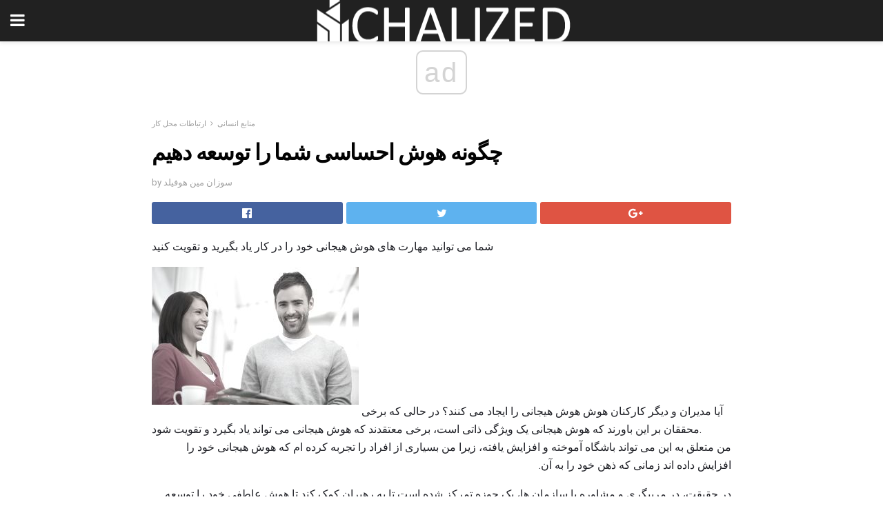

--- FILE ---
content_type: text/html; charset=UTF-8
request_url: https://fa.chalized.com/%DA%86%DA%AF%D9%88%D9%86%D9%87-%D9%87%D9%88%D8%B4-%D8%A7%D8%AD%D8%B3%D8%A7%D8%B3%DB%8C-%D8%B4%D9%85%D8%A7-%D8%B1%D8%A7-%D8%AA%D9%88%D8%B3%D8%B9%D9%87-%D8%AF%D9%87%DB%8C%D9%85/
body_size: 16610
content:
<!doctype html>
<html amp>
<head>
<meta charset="utf-8">
<meta name="viewport" content="width=device-width,initial-scale=1,minimum-scale=1,maximum-scale=1,user-scalable=no">
<link rel="canonical" href="https://fa.chalized.com/%DA%86%DA%AF%D9%88%D9%86%D9%87-%D9%87%D9%88%D8%B4-%D8%A7%D8%AD%D8%B3%D8%A7%D8%B3%DB%8C-%D8%B4%D9%85%D8%A7-%D8%B1%D8%A7-%D8%AA%D9%88%D8%B3%D8%B9%D9%87-%D8%AF%D9%87%DB%8C%D9%85/">
<script custom-element="amp-sidebar" src="https://cdn.ampproject.org/v0/amp-sidebar-0.1.js" async></script>
<link rel="icon" href="https://fa.chalized.com/wp-content/themes/jnews-architect/images/cropped-favicon-32x32.png" sizes="32x32" />
<link rel="icon" href="https://fa.chalized.com/wp-content/themes/jnews-architect/images/cropped-favicon-192x192.png" sizes="192x192" />
<link rel="apple-touch-icon-precomposed" href="https://fa.chalized.com/wp-content/themes/jnews-architect/images/cropped-favicon-192x192.png" />
<link href="https://maxcdn.bootstrapcdn.com/font-awesome/4.7.0/css/font-awesome.min.css" rel="stylesheet" type="text/css">
<title>شما می توانید هوش هیجانی خود را در محل کار توسعه دهید</title>
<script src="https://cdn.ampproject.org/v0.js" async></script>
<link rel="stylesheet" href="https://fonts.googleapis.com/css?family=Roboto%3Aregular%2C700">
<style amp-boilerplate>body{-webkit-animation:-amp-start 8s steps(1,end) 0s 1 normal both;-moz-animation:-amp-start 8s steps(1,end) 0s 1 normal both;-ms-animation:-amp-start 8s steps(1,end) 0s 1 normal both;animation:-amp-start 8s steps(1,end) 0s 1 normal both}@-webkit-keyframes -amp-start{from{visibility:hidden}to{visibility:visible}}@-moz-keyframes -amp-start{from{visibility:hidden}to{visibility:visible}}@-ms-keyframes -amp-start{from{visibility:hidden}to{visibility:visible}}@-o-keyframes -amp-start{from{visibility:hidden}to{visibility:visible}}@keyframes -amp-start{from{visibility:hidden}to{visibility:visible}}</style>
<noscript>
	<style amp-boilerplate>body{-webkit-animation:none;-moz-animation:none;-ms-animation:none;animation:none}</style>
</noscript>
<style amp-custom>
	/*** Generic WP ***/
	/*.alignright {
	float: right;
	}
	.alignleft {
	float: left;
	}*/
	.aligncenter {
	display: block;
	margin-left: auto;
	margin-right: auto;
	}
	.amp-wp-enforced-sizes {
	/** Our sizes fallback is 100vw, and we have a padding on the container; the max-width here prevents the element from overflowing. **/
	max-width: 100%;
	margin: 0 auto;
	}
	.amp-wp-unknown-size img {
	/** Worst case scenario when we can't figure out dimensions for an image. **/
	/** Force the image into a box of fixed dimensions and use object-fit to scale. **/
	object-fit: contain;
	}
	/* Clearfix */
	.clearfix:before, .clearfix:after {
	content: " ";
	display: table;
	}
	.clearfix:after {
	clear: both;
	}
	/*** Theme Styles ***/
	.amp-wp-content, .amp-wp-title-bar div {
	margin: 0 auto;
	max-width: 600px;
	}
	body, html {
	height: 100%;
	margin: 0;
	}
	body {
	background-color: #FFFFFF;
	color: #1f2026;
	font-family: -apple-system, BlinkMacSystemFont, "Segoe UI", "Roboto", "Oxygen-Sans", "Ubuntu", "Cantarell", "Helvetica Neue", sans-serif;
	font-size: 14px;
	line-height: 1.785714285714286em;
	text-rendering: optimizeLegibility;
	-webkit-font-smoothing: antialiased;
	-moz-osx-font-smoothing: grayscale;
	}
	h1,
	h2,
	h3,
	h4,
	h5,
	h6,
	.amp-wp-title {
	color: #020202;
	}
	body,
	input,
	textarea,
	select,
	.chosen-container-single .chosen-single,
	.btn,
	.button {
	font-family: Roboto;
	}
	::-moz-selection {
	background: #fde69a;
	color: #212121;
	text-shadow: none;
	}
	::-webkit-selection {
	background: #fde69a;
	color: #212121;
	text-shadow: none;
	}
	::selection {
	background: #fde69a;
	color: #212121;
	text-shadow: none;
	}
	p, ol, ul, figure {
	margin: 0 0 1em;
	padding: 0;
	}
	a, a:visited {
	text-decoration: none;
	}
	a:hover, a:active, a:focus {
	color: #212121;
	}
	/*** Global Color ***/
	a,
	a:visited,
	#breadcrumbs a:hover,
	.amp-related-content h3 a:hover,
	.amp-related-content h3 a:focus,
	.bestprice .price, .jeg_review_title
	{
	color: #ed8600;
	}
	/*** Header ***/
	.amp-wp-header {
	text-align: center;
	background-color: #fff;
	height: 60px;
	box-shadow: 0 2px 6px rgba(0, 0, 0,.1);
	}
	.amp-wp-header.dark {
	background-color: #212121;
	}
	.amp-wp-header .jeg_mobile_logo {
	background-image: url(https://fa.chalized.com/wp-content/themes/jnews-architect/images/mobile-logo-architect.png);
	}
	@media
	only screen and (-webkit-min-device-pixel-ratio: 2),
	only screen and (   min--moz-device-pixel-ratio: 2),
	only screen and (     -o-min-device-pixel-ratio: 2/1),
	only screen and (        min-device-pixel-ratio: 2),
	only screen and (                min-resolution: 192dpi),
	only screen and (                min-resolution: 2dppx) {
	.amp-wp-header .jeg_mobile_logo {
	background-image: url(https://fa.chalized.com/wp-content/themes/jnews-architect/images/mobile-logo-architect2x.png);
	background-size: 180px;
	}
	}
	.amp-wp-header div {
	color: #fff;
	font-size: 1em;
	font-weight: 400;
	margin: 0 auto;
	position: relative;
	display: block;
	width: 100%;
	height: 100%;
	}
	.amp-wp-header a {
	text-align: center;
	width: 100%;
	height: 100%;
	display: block;
	background-position: center center;
	background-repeat: no-repeat;
	}
	.amp-wp-site-icon {
	vertical-align: middle;
	}
	/*** Article ***/
	.amp-wp-article {
	color: #333;
	font-size: 16px;
	line-height: 1.625em;
	margin: 22px auto 30px;
	padding: 0 15px;
	max-width: 840px;
	overflow-wrap: break-word;
	word-wrap: break-word;
	}
	/* Article Breadcrumb */
	.amp-wp-breadcrumb {
	margin: -5px auto 10px;
	font-size: 11px;
	color: #a0a0a0;
	}
	#breadcrumbs a {
	color: #53585c;
	}
	#breadcrumbs .fa {
	padding: 0 3px
	}
	#breadcrumbs .breadcrumb_last_link a {
	color: #a0a0a0
	}
	/* Article Header */
	.amp-wp-article-header {
	margin-bottom: 15px;
	}
	.amp-wp-title {
	display: block;
	width: 100%;
	font-size: 32px;
	font-weight: bold;
	line-height: 1.15;
	margin: 0 0 .4em;
	letter-spacing: -0.04em;
	}
	/* Article Meta */
	.amp-wp-meta {
	color: #a0a0a0;
	list-style: none;
	font-size: smaller;
	}
	.amp-wp-meta li {
	display: inline-block;
	line-height: 1;
	}
	.amp-wp-byline amp-img, .amp-wp-byline .amp-wp-author {
	display: inline-block;
	}
	.amp-wp-author a {
	font-weight: bold;
	}
	.amp-wp-byline amp-img {
	border-radius: 100%;
	position: relative;
	margin-right: 6px;
	vertical-align: middle;
	}
	.amp-wp-posted-on {
	margin-left: 5px;
	}
	.amp-wp-posted-on:before {
	content: '\2014';
	margin-right: 5px;
	}
	/* Featured image */
	/* .amp-wp-article .amp-wp-article-featured-image {
	margin: 0 -15px 15px;
	max-width: none;
	} */
	.amp-wp-article-featured-image amp-img {
	margin: 0 auto;
	}
	.amp-wp-article-featured-image.wp-caption .wp-caption-text {
	margin: 0 18px;
	}
	/* Social Share */
	.jeg_share_amp_container {
	margin: 0 0 15px;
	}
	.jeg_sharelist {
	float: none;
	display: -webkit-flex;
	display: -ms-flexbox;
	display: flex;
	-webkit-flex-wrap: wrap;
	-ms-flex-wrap: wrap;
	flex-wrap: wrap;
	-webkit-align-items: flex-start;
	-ms-flex-align: start;
	align-items: flex-start;
	}
	.jeg_share_button a {
	display: -webkit-flex;
	display: -ms-flexbox;
	display: flex;
	-webkit-flex: 1;
	-ms-flex: 1;
	flex: 1;
	-webkit-justify-content: center;
	-ms-flex-pack: center;
	justify-content: center;
	-webkit-backface-visibility: hidden;
	backface-visibility: hidden;
	}
	.jeg_share_button a {
	float: left;
	width: auto;
	height: 32px;
	line-height: 32px;
	white-space: nowrap;
	padding: 0 10px;
	color: #fff;
	background: #212121;
	margin: 0 5px 5px 0;
	border-radius: 3px;
	text-align: center;
	-webkit-transition: .2s;
	-o-transition: .2s;
	transition: .2s;
	}
	.jeg_share_button a:last-child {
	margin-right: 0
	}
	.jeg_share_button a:hover {
	opacity: .75
	}
	.jeg_share_button a > span {
	display: none;
	}
	.jeg_share_button .fa {
	font-size: 16px;
	line-height: inherit;
	}
	.jeg_share_button .jeg_btn-facebook {
	background: #45629f;
	}
	.jeg_share_button .jeg_btn-twitter {
	background: #5eb2ef;
	}
	.jeg_share_button .jeg_btn-pinterest {
	background: #e02647;
	}
	.jeg_share_button .jeg_btn-google-plus {
	background: #df5443;
	}
	/*** Article Content ***/
	.amp-wp-article-content {
	color: #1f2026;
	}
	.amp-wp-article-content ul, .amp-wp-article-content ol {
	margin: 0 0 1.5em 1.5em;
	}
	.amp-wp-article-content li {
	margin-bottom: 0.5em;
	}
	.amp-wp-article-content ul {
	list-style: square;
	}
	.amp-wp-article-content ol {
	list-style: decimal;
	}
	.amp-wp-article-content ul.fa-ul {
	list-style: none;
	margin-left: inherit;
	padding-left: inherit;
	}
	.amp-wp-article-content amp-img {
	margin: 0 auto 15px;
	}
	.amp-wp-article-content .wp-caption amp-img {
	margin-bottom: 0px;
	}
	.amp-wp-article-content amp-img.alignright {
	margin: 5px -15px 15px 15px;
	max-width: 60%;
	}
	.amp-wp-article-content amp-img.alignleft {
	margin: 5px 15px 15px -15px;
	max-width: 60%;
	}
	.amp-wp-article-content h1, .amp-wp-article-content h2, .amp-wp-article-content h3, .amp-wp-article-content h4, .amp-wp-article-content h5, .amp-wp-article-content h6 {
	font-weight: 500;
	}
	dt {
	font-weight: 600;
	}
	dd {
	margin-bottom: 1.25em;
	}
	em, cite {
	font-style: italic;
	}
	ins {
	background: #fcf8e3;
	}
	sub, sup {
	font-size: 62.5%;
	}
	sub {
	vertical-align: sub;
	bottom: 0;
	}
	sup {
	vertical-align: super;
	top: 0.25em;
	}
	/* Table */
	table {
	width: 100%;
	margin: 1em 0 30px;
	line-height: normal;
	color: #7b7b7b;
	}
	tr {
	border-bottom: 1px solid #eee;
	}
	tbody tr:hover {
	color: #53585c;
	background: #f7f7f7;
	}
	thead tr {
	border-bottom: 2px solid #eee;
	}
	th, td {
	font-size: 0.85em;
	padding: 8px 20px;
	text-align: left;
	border-left: 1px solid #eee;
	border-right: 1px solid #eee;
	}
	th {
	color: #53585c;
	font-weight: bold;
	vertical-align: middle;
	}
	tbody tr:last-child, th:first-child, td:first-child, th:last-child, td:last-child {
	border: 0;
	}
	/* Quotes */
	blockquote {
	display: block;
	color: #7b7b7b;
	font-style: italic;
	padding-left: 1em;
	border-left: 4px solid #eee;
	margin: 0 0 15px 0;
	}
	blockquote p:last-child {
	margin-bottom: 0;
	}
	/* Captions */
	.wp-caption {
	max-width: 100%;
	box-sizing: border-box;
	}
	.wp-caption.alignleft {
	margin: 5px 20px 20px 0;
	}
	.wp-caption.alignright {
	margin: 5px 0 20px 20px;
	}
	.wp-caption .wp-caption-text {
	margin: 3px 0 1em;
	font-size: 12px;
	color: #a0a0a0;
	text-align: center;
	}
	.wp-caption a {
	color: #a0a0a0;
	text-decoration: underline;
	}
	/* AMP Media */
	amp-carousel {
	margin-top: -25px;
	}
	.amp-wp-article-content amp-carousel amp-img {
	border: none;
	}
	amp-carousel > amp-img > img {
	object-fit: contain;
	}
	.amp-wp-iframe-placeholder {
	background-color: #212121;
	background-size: 48px 48px;
	min-height: 48px;
	}
	/* Shortcodes */
	.intro-text {
	font-size: larger;
	line-height: 1.421em;
	letter-spacing: -0.01em;
	}
	.dropcap {
	display: block;
	float: left;
	margin: 0.04em 0.2em 0 0;
	color: #212121;
	font-size: 3em;
	line-height: 1;
	padding: 10px 15px;
	}
	.dropcap.rounded {
	border-radius: 10px;
	}
	/* Pull Quote */
	.pullquote {
	font-size: larger;
	border: none;
	padding: 0 1em;
	position: relative;
	text-align: center;
	}
	.pullquote:before, .pullquote:after {
	content: '';
	display: block;
	width: 50px;
	height: 2px;
	background: #eee;
	}
	.pullquote:before {
	margin: 1em auto 0.65em;
	}
	.pullquote:after {
	margin: 0.75em auto 1em;
	}
	/* Article Review */
	.jeg_review_wrap {
	border-top: 3px solid #eee;
	padding-top: 20px;
	margin: 40px 0;
	}
	.jeg_reviewheader {
	margin-bottom: 20px;
	}
	.jeg_review_title {
	font-weight: bold;
	margin: 0 0 20px;
	}
	.jeg_review_wrap .jeg_review_subtitle {
	font-size: smaller;
	line-height: 1.4em;
	margin: 0 0 5px;
	}
	.jeg_review_wrap h3 {
	font-size: 16px;
	font-weight: bolder;
	margin: 0 0 10px;
	text-transform: uppercase;
	}
	.review_score {
	float: left;
	color: #fff;
	text-align: center;
	width: 70px;
	margin-right: 15px;
	}
	.review_score .score_text {
	background: rgba(0, 0, 0, 0.08);
	}
	.score_good {
	background: #0D86F7;
	}
	.score_avg {
	background: #A20DF7;
	}
	.score_bad {
	background: #F70D0D;
	}
	.score_value {
	display: block;
	font-size: 26px;
	font-weight: bold;
	line-height: normal;
	padding: 10px 0;
	}
	.score_value .percentsym {
	font-size: 50%;
	vertical-align: super;
	margin-right: -0.45em;
	}
	.score_text {
	display: block;
	padding: 3px 0;
	font-size: 12px;
	letter-spacing: 1.5px;
	text-transform: uppercase;
	text-rendering: auto;
	-webkit-font-smoothing: auto;
	-moz-osx-font-smoothing: auto;
	}
	.jeg_reviewdetail {
	margin-bottom: 30px;
	background: #f5f5f5;
	border-radius: 3px;
	width: 100%;
	}
	.conspros {
	padding: 15px 20px;
	}
	.jeg_reviewdetail .conspros:first-child {
	border-bottom: 1px solid #e0e0e0;
	}
	.jeg_reviewdetail ul {
	margin: 0;
	list-style-type: none;
	font-size: smaller;
	}
	.jeg_reviewdetail li {
	padding-left: 22px;
	position: relative;
	}
	.jeg_reviewdetail li > i {
	color: #a0a0a0;
	position: absolute;
	left: 0;
	top: -1px;
	font-style: normal;
	font-size: 14px;
	}
	.jeg_reviewdetail li > i:before {
	font-family: 'FontAwesome';
	content: "\f00c";
	display: inline-block;
	text-rendering: auto;
	-webkit-font-smoothing: antialiased;
	-moz-osx-font-smoothing: grayscale;
	}
	.jeg_reviewdetail .conspros:last-child li > i:before {
	content: "\f00d";
	}
	/* Review Breakdown */
	.jeg_reviewscore {
	padding: 15px 20px;
	border: 2px solid #eee;
	border-radius: 3px;
	margin-bottom: 30px;
	}
	.jeg_reviewscore ul {
	margin: 0;
	font-family: inherit;
	}
	.jeg_reviewscore li {
	margin: 1em 0;
	padding: 0;
	font-size: 13px;
	list-style: none;
	}
	/* Review Stars */
	.jeg_review_stars {
	font-size: 14px;
	color: #F7C90D;
	}
	.jeg_reviewstars li {
	border-top: 1px dotted #eee;
	padding-top: 8px;
	margin: 8px 0;
	}
	.jeg_reviewstars .reviewscore {
	float: right;
	font-size: 18px;
	color: #F7C90D;
	}
	/* Review Bars */
	.jeg_reviewbars .reviewscore {
	font-weight: bold;
	float: right;
	}
	.jeg_reviewbars .jeg_reviewbar_wrap, .jeg_reviewbars .barbg {
	height: 4px;
	border-radius: 2px;
	}
	.jeg_reviewbars .jeg_reviewbar_wrap {
	position: relative;
	background: #eee;
	clear: both;
	}
	.jeg_reviewbars .barbg {
	position: relative;
	display: block;
	background: #F7C90D;
	background: -moz-linear-gradient(left, rgba(247, 201, 13, 1) 0%, rgba(247, 201, 13, 1) 45%, rgba(247, 126, 13, 1) 100%);
	background: -webkit-linear-gradient(left, rgba(247, 201, 13, 1) 0%, rgba(247, 201, 13, 1) 45%, rgba(247, 126, 13, 1) 100%);
	background: linear-gradient(to right, rgba(247, 201, 13, 1) 0%, rgba(247, 201, 13, 1) 45%, rgba(247, 126, 13, 1) 100%);
	filter: progid:DXImageTransform.Microsoft.gradient(startColorstr='#f7c90d', endColorstr='#f77e0d', GradientType=1);
	}
	.jeg_reviewbars .barbg:after {
	width: 10px;
	height: 10px;
	border-radius: 100%;
	background: #fff;
	content: '';
	position: absolute;
	right: 0;
	display: block;
	border: 3px solid #F77E0D;
	top: -3px;
	box-sizing: border-box;
	}
	/* Product Deals */
	.jeg_deals h3 {
	text-transform: none;
	font-size: 18px;
	margin-bottom: 5px;
	font-weight: bold;
	}
	.dealstitle p {
	font-size: smaller;
	}
	.bestprice {
	margin-bottom: 1em;
	}
	.bestprice h4 {
	font-size: smaller;
	font-weight: bold;
	text-transform: uppercase;
	display: inline;
	}
	.bestprice .price {
	font-size: 1em;
	}
	.jeg_deals .price {
	font-weight: bold;
	}
	.jeg_deals a {
	color: #212121
	}
	/* Deals on Top Article */
	.jeg_deals_float {
	width: 100%;
	padding: 10px 15px 15px;
	background: #f5f5f5;
	border-radius: 3px;
	margin: 0 0 1.25em;
	box-sizing: border-box;
	}
	.jeg_deals_float h3 {
	font-size: smaller;
	margin: 0 0 5px;
	}
	.jeg_deals_float .jeg_storelist li {
	padding: 3px 7px;
	font-size: small;
	}
	ul.jeg_storelist {
	list-style: none;
	margin: 0;
	border: 1px solid #e0e0e0;
	font-family: inherit;
	}
	.jeg_storelist li {
	background: #fff;
	border-bottom: 1px solid #e0e0e0;
	padding: 5px 10px;
	margin: 0;
	font-size: 13px;
	}
	.jeg_storelist li:last-child {
	border-bottom: 0
	}
	.jeg_storelist li .priceinfo {
	float: right;
	}
	.jeg_storelist .productlink {
	display: inline-block;
	padding: 0 10px;
	color: #fff;
	border-radius: 2px;
	font-size: 11px;
	line-height: 20px;
	margin-left: 5px;
	text-transform: uppercase;
	font-weight: bold;
	}
	/* Article Footer Meta */
	.amp-wp-meta-taxonomy {
	display: block;
	list-style: none;
	margin: 20px 0;
	border-bottom: 2px solid #eee;
	}
	.amp-wp-meta-taxonomy span {
	font-weight: bold;
	}
	.amp-wp-tax-category, .amp-wp-tax-tag {
	font-size: smaller;
	line-height: 1.4em;
	margin: 0 0 1em;
	}
	.amp-wp-tax-tag span {
	font-weight: bold;
	margin-right: 3px;
	}
	.amp-wp-tax-tag a {
	color: #616161;
	background: #f5f5f5;
	display: inline-block;
	line-height: normal;
	padding: 3px 8px;
	margin: 0 3px 5px 0;
	-webkit-transition: all 0.2s linear;
	-o-transition: all 0.2s linear;
	transition: all 0.2s linear;
	}
	.amp-wp-tax-tag a:hover,
	.jeg_storelist .productlink {
	color: #fff;
	background: #ed8600;
	}
	/* AMP Related */
	.amp-related-wrapper h2 {
	font-size: 16px;
	font-weight: bold;
	margin-bottom: 10px;
	}
	.amp-related-content {
	margin-bottom: 15px;
	overflow: hidden;
	}
	.amp-related-content amp-img {
	float: left;
	width: 100px;
	}
	.amp-related-text {
	margin-left: 100px;
	padding-left: 15px;
	}
	.amp-related-content h3 {
	font-size: 14px;
	font-weight: 500;
	line-height: 1.4em;
	margin: 0 0 5px;
	}
	.amp-related-content h3 a {
	color: #212121;
	}
	.amp-related-content .amp-related-meta {
	color: #a0a0a0;
	font-size: 10px;
	line-height: normal;
	text-transform: uppercase;
	}
	.amp-related-date {
	margin-left: 5px;
	}
	.amp-related-date:before {
	content: '\2014';
	margin-right: 5px;
	}
	/* AMP Comment */
	.amp-wp-comments-link {
	}
	.amp-wp-comments-link a {
	}
	/* AMP Footer */
	.amp-wp-footer {
	background: #f5f5f5;
	color: #999;
	text-align: center;
	}
	.amp-wp-footer .amp-wp-footer-inner {
	margin: 0 auto;
	padding: 15px;
	position: relative;
	}
	.amp-wp-footer h2 {
	font-size: 1em;
	line-height: 1.375em;
	margin: 0 0 .5em;
	}
	.amp-wp-footer .back-to-top {
	font-size: 11px;
	text-transform: uppercase;
	letter-spacing: 1px;
	}
	.amp-wp-footer p {
	font-size: 12px;
	line-height: 1.5em;
	margin: 1em 2em .6em;
	}
	.amp-wp-footer a {
	color: #53585c;
	text-decoration: none;
	}
	.amp-wp-social-footer a:not(:last-child) {
	margin-right: 0.8em;
	}
	/* AMP Ads */
	.amp_ad_wrapper {
	text-align: center;
	}
	/* AMP Sidebar */
	.toggle_btn,
	.amp-wp-header .jeg_search_toggle {
	color: #212121;
	background: transparent;
	font-size: 24px;
	top: 0;
	left: 0;
	position: absolute;
	display: inline-block;
	width: 50px;
	height: 60px;
	line-height: 60px;
	text-align: center;
	border: none;
	padding: 0;
	outline: 0;
	}
	.amp-wp-header.dark .toggle_btn,
	.amp-wp-header.dark .jeg_search_toggle {
	color: #fff;
	}
	.amp-wp-header .jeg_search_toggle {
	left: auto;
	right: 0;
	}
	#sidebar {
	background-color: #fff;
	width: 100%;
	max-width: 320px;
	}
	#sidebar > div:nth-child(3) {
	display: none;
	}
	.jeg_mobile_wrapper {
	height: 100%;
	overflow-x: hidden;
	overflow-y: auto;
	}
	.jeg_mobile_wrapper .nav_wrap {
	min-height: 100%;
	display: flex;
	flex-direction: column;
	position: relative;
	}
	.jeg_mobile_wrapper .nav_wrap:before {
	content: "";
	position: absolute;
	top: 0;
	left: 0;
	right: 0;
	bottom: 0;
	min-height: 100%;
	z-index: -1;
	}
	.jeg_mobile_wrapper .item_main {
	flex: 1;
	}
	.jeg_mobile_wrapper .item_bottom {
	-webkit-box-pack: end;
	-ms-flex-pack: end;
	justify-content: flex-end;
	}
	.jeg_aside_item {
	display: block;
	padding: 20px;
	border-bottom: 1px solid #eee;
	}
	.item_bottom .jeg_aside_item {
	padding: 10px 20px;
	border-bottom: 0;
	}
	.item_bottom .jeg_aside_item:first-child {
	padding-top: 20px;
	}
	.item_bottom .jeg_aside_item:last-child {
	padding-bottom: 20px;
	}
	.jeg_aside_item:last-child {
	border-bottom: 0;
	}
	.jeg_aside_item:after {
	content: "";
	display: table;
	clear: both;
	}
	/* Mobile Aside Widget */
	.jeg_mobile_wrapper .widget {
	display: block;
	padding: 20px;
	margin-bottom: 0;
	border-bottom: 1px solid #eee;
	}
	.jeg_mobile_wrapper .widget:last-child {
	border-bottom: 0;
	}
	.jeg_mobile_wrapper .widget .jeg_ad_module {
	margin-bottom: 0;
	}
	/* Mobile Menu Account */
	.jeg_aside_item.jeg_mobile_profile {
	display: none;
	}
	/* Mobile Menu */
	.jeg_navbar_mobile_wrapper {
	position: relative;
	z-index: 9;
	}
	.jeg_mobile_menu li a {
	color: #212121;
	margin-bottom: 15px;
	display: block;
	font-size: 18px;
	line-height: 1.444em;
	font-weight: bold;
	position: relative;
	}
	.jeg_mobile_menu li.sfHover > a, .jeg_mobile_menu li a:hover {
	color: #f70d28;
	}
	.jeg_mobile_menu,
	.jeg_mobile_menu ul {
	list-style: none;
	margin: 0px;
	}
	.jeg_mobile_menu ul {
	padding-bottom: 10px;
	padding-left: 20px;
	}
	.jeg_mobile_menu ul li a {
	color: #757575;
	font-size: 15px;
	font-weight: normal;
	margin-bottom: 12px;
	padding-bottom: 5px;
	border-bottom: 1px solid #eee;
	}
	.jeg_mobile_menu.sf-arrows .sfHover .sf-with-ul:after {
	-webkit-transform: rotate(90deg);
	transform: rotate(90deg);
	}
	/** Mobile Socials **/
	.jeg_mobile_wrapper .socials_widget {
	display: -webkit-box;
	display: -ms-flexbox;
	display: flex;
	}
	.jeg_mobile_wrapper .socials_widget a {
	margin-bottom: 0;
	display: block;
	}
	/* Mobile: Social Icon */
	.jeg_mobile_topbar .jeg_social_icon_block.nobg a {
	margin-right: 10px;
	}
	.jeg_mobile_topbar .jeg_social_icon_block.nobg a .fa {
	font-size: 14px;
	}
	/* Mobile Search */
	.jeg_navbar_mobile .jeg_search_wrapper {
	position: static;
	}
	.jeg_navbar_mobile .jeg_search_popup_expand {
	float: none;
	}
	.jeg_search_expanded .jeg_search_popup_expand .jeg_search_toggle {
	position: relative;
	}
	.jeg_navbar_mobile .jeg_search_expanded .jeg_search_popup_expand .jeg_search_toggle:before {
	border-color: transparent transparent #fff;
	border-style: solid;
	border-width: 0 8px 8px;
	content: "";
	right: 0;
	position: absolute;
	bottom: -1px;
	z-index: 98;
	}
	.jeg_navbar_mobile .jeg_search_expanded .jeg_search_popup_expand .jeg_search_toggle:after {
	border-color: transparent transparent #eee;
	border-style: solid;
	border-width: 0 9px 9px;
	content: "";
	right: -1px;
	position: absolute;
	bottom: 0px;
	z-index: 97;
	}
	.jeg_navbar_mobile .jeg_search_popup_expand .jeg_search_form:before,
	.jeg_navbar_mobile .jeg_search_popup_expand .jeg_search_form:after {
	display: none;
	}
	.jeg_navbar_mobile .jeg_search_popup_expand .jeg_search_form {
	width: auto;
	border-left: 0;
	border-right: 0;
	left: -15px;
	right: -15px;
	padding: 20px;
	-webkit-transform: none;
	transform: none;
	}
	.jeg_navbar_mobile .jeg_search_popup_expand .jeg_search_result {
	margin-top: 84px;
	width: auto;
	left: -15px;
	right: -15px;
	border: 0;
	}
	.jeg_navbar_mobile .jeg_search_form .jeg_search_button {
	font-size: 18px;
	}
	.jeg_navbar_mobile .jeg_search_wrapper .jeg_search_input {
	font-size: 18px;
	padding: .5em 40px .5em 15px;
	height: 42px;
	}
	.jeg_navbar_mobile .jeg_nav_left .jeg_search_popup_expand .jeg_search_form:before {
	right: auto;
	left: 16px;
	}
	.jeg_navbar_mobile .jeg_nav_left .jeg_search_popup_expand .jeg_search_form:after {
	right: auto;
	left: 15px;
	}
	.jeg_search_wrapper .jeg_search_input {
	width: 100%;
	vertical-align: middle;
	height: 40px;
	padding: 0.5em 30px 0.5em 14px;
	box-sizing: border-box;
	}
	.jeg_mobile_wrapper .jeg_search_result {
	width: 100%;
	border-left: 0;
	border-right: 0;
	right: 0;
	}
	.admin-bar .jeg_mobile_wrapper {
	padding-top: 32px;
	}
	.admin-bar .jeg_show_menu .jeg_menu_close {
	top: 65px;
	}
	/* Mobile Copyright */
	.jeg_aside_copyright {
	font-size: 11px;
	color: #757575;
	letter-spacing: .5px;
	}
	.jeg_aside_copyright a {
	color: inherit;
	border-bottom: 1px solid #aaa;
	}
	.jeg_aside_copyright p {
	margin-bottom: 1.2em;
	}
	.jeg_aside_copyright p:last-child {
	margin-bottom: 0;
	}
	/* Social Icon */
	.socials_widget a {
	display: inline-block;
	margin: 0 10px 10px 0;
	text-decoration: none;
	}
	.socials_widget.nobg a {
	margin: 0 20px 15px 0;
	}
	.socials_widget a:last-child {
	margin-right: 0
	}
	.socials_widget.nobg a .fa {
	font-size: 18px;
	width: auto;
	height: auto;
	line-height: inherit;
	background: transparent;
	}
	.socials_widget a .fa {
	font-size: 1em;
	display: inline-block;
	width: 38px;
	line-height: 36px;
	white-space: nowrap;
	color: #fff;
	text-align: center;
	-webkit-transition: all 0.2s ease-in-out;
	-o-transition: all 0.2s ease-in-out;
	transition: all 0.2s ease-in-out;
	}
	.socials_widget.circle a .fa {
	border-radius: 100%;
	}
	/* Social Color */
	.socials_widget .jeg_rss .fa {
	background: #ff6f00;
	}
	.socials_widget .jeg_facebook .fa {
	background: #45629f;
	}
	.socials_widget .jeg_twitter .fa {
	background: #5eb2ef;
	}
	.socials_widget .jeg_google-plus .fa {
	background: #df5443;
	}
	.socials_widget .jeg_linkedin .fa {
	background: #0083bb;
	}
	.socials_widget .jeg_instagram .fa {
	background: #125d8f;
	}
	.socials_widget .jeg_pinterest .fa {
	background: #e02647;
	}
	.socials_widget .jeg_behance .fa {
	background: #1e72ff;
	}
	.socials_widget .jeg_dribbble .fa {
	background: #eb5590;
	}
	.socials_widget .jeg_reddit .fa {
	background: #5f99cf;
	}
	.socials_widget .jeg_stumbleupon .fa {
	background: #ff4e2e;
	}
	.socials_widget .jeg_vimeo .fa {
	background: #a1d048;
	}
	.socials_widget .jeg_github .fa {
	background: #313131;
	}
	.socials_widget .jeg_flickr .fa {
	background: #ff0077;
	}
	.socials_widget .jeg_tumblr .fa {
	background: #2d4862;
	}
	.socials_widget .jeg_soundcloud .fa {
	background: #ffae00;
	}
	.socials_widget .jeg_youtube .fa {
	background: #c61d23;
	}
	.socials_widget .jeg_twitch .fa {
	background: #6441a5;
	}
	.socials_widget .jeg_vk .fa {
	background: #3e5c82;
	}
	.socials_widget .jeg_weibo .fa {
	background: #ae2c00;
	}
	/* Social Color No Background*/
	.socials_widget.nobg .jeg_rss .fa {
	color: #ff6f00;
	}
	.socials_widget.nobg .jeg_facebook .fa {
	color: #45629f;
	}
	.socials_widget.nobg .jeg_twitter .fa {
	color: #5eb2ef;
	}
	.socials_widget.nobg .jeg_google-plus .fa {
	color: #df5443;
	}
	.socials_widget.nobg .jeg_linkedin .fa {
	color: #0083bb;
	}
	.socials_widget.nobg .jeg_instagram .fa {
	color: #125d8f;
	}
	.socials_widget.nobg .jeg_pinterest .fa {
	color: #e02647;
	}
	.socials_widget.nobg .jeg_behance .fa {
	color: #1e72ff;
	}
	.socials_widget.nobg .jeg_dribbble .fa {
	color: #eb5590;
	}
	.socials_widget.nobg .jeg_reddit .fa {
	color: #5f99cf;
	}
	.socials_widget.nobg .jeg_stumbleupon .fa {
	color: #ff4e2e;
	}
	.socials_widget.nobg .jeg_vimeo .fa {
	color: #a1d048;
	}
	.socials_widget.nobg .jeg_github .fa {
	color: #313131;
	}
	.socials_widget.nobg .jeg_flickr .fa {
	color: #ff0077;
	}
	.socials_widget.nobg .jeg_tumblr .fa {
	color: #2d4862;
	}
	.socials_widget.nobg .jeg_soundcloud .fa {
	color: #ffae00;
	}
	.socials_widget.nobg .jeg_youtube .fa {
	color: #c61d23;
	}
	.socials_widget.nobg .jeg_twitch .fa {
	color: #6441a5;
	}
	.socials_widget.nobg .jeg_vk .fa {
	color: #3e5c82;
	}
	.socials_widget.nobg .jeg_weibo .fa {
	color: #ae2c00;
	}
	/** Mobile Search Form **/
	.jeg_search_wrapper {
	position: relative;
	}
	.jeg_search_wrapper .jeg_search_form {
	display: block;
	position: relative;
	line-height: normal;
	min-width: 60%;
	}
	.jeg_search_no_expand .jeg_search_toggle {
	display: none;
	}
	.jeg_mobile_wrapper .jeg_search_result {
	width: 100%;
	border-left: 0;
	border-right: 0;
	right: 0;
	}
	.jeg_search_hide {
	display: none;
	}
	.jeg_mobile_wrapper .jeg_search_no_expand .jeg_search_input {
	box-shadow: inset 0 2px 2px rgba(0,0,0,.05);
	}
	.jeg_mobile_wrapper .jeg_search_result {
	width: 100%;
	border-left: 0;
	border-right: 0;
	right: 0;
	}
	.jeg_search_no_expand.round .jeg_search_input {
	border-radius: 33px;
	padding: .5em 15px;
	}
	.jeg_search_no_expand.round .jeg_search_button {
	padding-right: 12px;
	}
	input:not([type="submit"]) {
	display: inline-block;
	background: #fff;
	border: 1px solid #e0e0e0;
	border-radius: 0;
	padding: 7px 14px;
	height: 40px;
	outline: none;
	font-size: 14px;
	font-weight: 300;
	margin: 0;
	width: 100%;
	max-width: 100%;
	-webkit-transition: all 0.2s ease;
	transition: .25s ease;
	box-shadow: none;
	}
	input[type="submit"], .btn {
	border: none;
	background: #f70d28;
	color: #fff;
	padding: 0 20px;
	line-height: 40px;
	height: 40px;
	display: inline-block;
	cursor: pointer;
	text-transform: uppercase;
	font-size: 13px;
	font-weight: bold;
	letter-spacing: 2px;
	outline: 0;
	-webkit-appearance: none;
	-webkit-transition: .3s ease;
	transition: .3s ease;
	}
	.jeg_search_wrapper .jeg_search_button {
	color: #212121;
	background: transparent;
	border: 0;
	font-size: 14px;
	outline: none;
	cursor: pointer;
	position: absolute;
	height: auto;
	min-height: unset;
	top: 0;
	bottom: 0;
	right: 0;
	padding: 0 10px;
	transition: none;
	}
	/** Mobile Dark Scheme **/
	.dark .jeg_bg_overlay {
	background: #fff;
	}
	.dark .jeg_mobile_wrapper {
	background-color: #212121;
	color: #f5f5f5;
	}
	.dark .jeg_mobile_wrapper .jeg_search_result {
	background: rgba(0, 0, 0, .9);
	color: #f5f5f5;
	border: 0;
	}
	.dark .jeg_menu_close {
	color: #212121;
	}
	.dark .jeg_aside_copyright,
	.dark .profile_box a,
	.dark .jeg_mobile_menu li a,
	.dark .jeg_mobile_wrapper .jeg_search_result a,
	.dark .jeg_mobile_wrapper .jeg_search_result .search-link {
	color: #f5f5f5;
	}
	.dark .jeg_aside_copyright a {
	border-color: rgba(255, 255, 255, .8)
	}
	.dark .jeg_aside_item,
	.dark .jeg_mobile_menu ul li a,
	.dark .jeg_search_result.with_result .search-all-button {
	border-color: rgba(255, 255, 255, .15);
	}
	.dark .profile_links li a,
	.dark .jeg_mobile_menu.sf-arrows .sf-with-ul:after,
	.dark .jeg_mobile_menu ul li a {
	color: rgba(255, 255, 255, .5)
	}
	.dark .jeg_mobile_wrapper .jeg_search_no_expand .jeg_search_input {
	background: rgba(255, 255, 255, 0.1);
	border: 0;
	}
	.dark .jeg_mobile_wrapper .jeg_search_no_expand .jeg_search_button,
	.dark .jeg_mobile_wrapper .jeg_search_no_expand .jeg_search_input {
	color: #fafafa;
	}
	.dark .jeg_mobile_wrapper .jeg_search_no_expand .jeg_search_input::-webkit-input-placeholder {
	color: rgba(255, 255, 255, 0.75);
	}
	.dark .jeg_mobile_wrapper .jeg_search_no_expand .jeg_search_input:-moz-placeholder {
	color: rgba(255, 255, 255, 0.75);
	}
	.dark .jeg_mobile_wrapper .jeg_search_no_expand .jeg_search_input::-moz-placeholder {
	color: rgba(255, 255, 255, 0.75);
	}
	.dark .jeg_mobile_wrapper .jeg_search_no_expand .jeg_search_input:-ms-input-placeholder {
	color: rgba(255, 255, 255, 0.75);
	}
	/* RTL */
	.rtl .socials_widget.nobg a {
	margin: 0 0 15px 20px;
	}
	.rtl .amp-wp-social-footer a:not(:last-child) {
	margin-left: 0.8em;
	margin-right: 0;
	}
	.rtl .jeg_search_no_expand.round .jeg_search_input {
	padding: 15px 2.5em 15px .5em;
	}
	.rtl .jeg_share_button a {
	margin: 0 0px 5px 5px;
	}
	.rtl .jeg_share_button a:last-child {
	margin-left: 0;
	}
	.rtl blockquote {
	padding-left: 0;
	padding-right: 1em;
	border-left: 0;
	border-right-width: 4px;
	border-right: 4px solid #eee;
	}
	amp-consent {
	position: relative;
	}
	.gdpr-consent {
	bottom: 0;
	left: 0;
	overflow: hiddent;
	z-index: 1000;
	width: 100%;
	position: fixed;
	}
	.gdpr-consent-wrapper {
	text-align: center;
	padding: 15px 10px;
	background: #f5f5f5;
	position: relative;
	}
	.gdpr-consent-content h2 {
	margin: 10px 0;
	}
	.gdpr-consent-close {
	position: absolute;
	top: 10px;
	right: 10px;
	font-size: 24px;
	border:none;
	}
	.btn.gdpr-consent-button-y {
	background: #ddd;
	color: #212121;
	margin-right:10px;
	}
	#post-consent-ui {
	text-align: center;
	}
	#post-consent-ui a {
	background: none;
	color: #666;
	text-decoration: underline;
	font-weight: normal;
	font-size: 12px;
	letter-spacing: normal;
	}
	/* Responsive */
	@media screen and (max-width: 782px) {
	.admin-bar .jeg_mobile_wrapper {
	padding-top: 46px;
	}
	}
	@media only screen and (max-width: 320px) {
	#sidebar {
	max-width: 275px;
	}
	}
	/* Inline styles */
	.amp-wp-inline-af98e714c8e8d8f4d6af87df6db1067e{max-width:1140px;}
	
	#statcounter{width:1px;height:1px;}
	
	.zxcvb{ max-width: 600px;}
</style>
<script async custom-element="amp-ad" src="https://cdn.ampproject.org/v0/amp-ad-0.1.js"></script>

<script async src="//cmp.optad360.io/items/0899d273-cb64-42bf-ad08-6d484b85f92d.min.js"></script>
<script async src="//get.optad360.io/sf/3c4f7f84-74f5-445a-9353-f51614d81fb4/plugin.min.js"></script>

</head>
<body class="">


<header id="#top" class="amp-wp-header dark">
	<div>
		<button on="tap:sidebar.toggle" class="toggle_btn"> <i class="fa fa-bars"></i> </button>
		<a class="jeg_mobile_logo" href="/" ></a>
	</div>
</header>
<amp-sidebar id="sidebar" layout="nodisplay" side="left" class="normal">
	<div class="jeg_mobile_wrapper">
		<div class="nav_wrap">
			<div class="item_main">
				<div class="jeg_aside_item">
					<ul class="jeg_mobile_menu">
	<li class="menu-item menu-item-type-post_type menu-item-object-page menu-item-home menu-item-has-children">
		<a href="https://fa.chalized.com/category/%D8%AC%D8%B3%D8%AA%D8%AC%D9%88%DB%8C-%D8%B4%D8%BA%D9%84%DB%8C/">جستجوی شغلی</a>

					<ul class="sub-menu">
							<li class="menu-item menu-item-type-post_type menu-item-object-page menu-item-home"><a href="https://fa.chalized.com/category/%D9%84%DB%8C%D8%B3%D8%AA-%DA%A9%D8%A7%D8%B1%D9%87%D8%A7/">لیست کارها</a></li>
							<li class="menu-item menu-item-type-post_type menu-item-object-page menu-item-home"><a href="https://fa.chalized.com/category/%D9%85%D8%A8%D8%A7%D9%86%DB%8C/">مبانی</a></li>
							<li class="menu-item menu-item-type-post_type menu-item-object-page menu-item-home"><a href="https://fa.chalized.com/category/%D9%86%D8%B5%DB%8C%D8%AD%D8%AA-%D8%B4%D8%BA%D9%84%DB%8C/">نصیحت شغلی</a></li>
							<li class="menu-item menu-item-type-post_type menu-item-object-page menu-item-home"><a href="https://fa.chalized.com/category/%D9%86%D8%A7%D9%85%D9%87-%D9%87%D8%A7-%D9%88-%D8%A7%DB%8C%D9%85%DB%8C%D9%84-%D9%87%D8%A7/">نامه ها و ایمیل ها</a></li>
							<li class="menu-item menu-item-type-post_type menu-item-object-page menu-item-home"><a href="https://fa.chalized.com/category/%D8%B1%D8%B2%D9%88%D9%85%D9%87/">رزومه</a></li>
						</ul>
			</li>
	<li class="menu-item menu-item-type-post_type menu-item-object-page menu-item-home menu-item-has-children">
		<a href="https://fa.chalized.com/category/%D9%85%D9%86%D8%A7%D8%A8%D8%B9-%D8%A7%D9%86%D8%B3%D8%A7%D9%86%DB%8C/">منابع انسانی</a>

					<ul class="sub-menu">
							<li class="menu-item menu-item-type-post_type menu-item-object-page menu-item-home"><a href="https://fa.chalized.com/category/%D9%88%D8%A7%DA%98%D9%87-%D9%86%D8%A7%D9%85%D9%87/">واژه نامه</a></li>
							<li class="menu-item menu-item-type-post_type menu-item-object-page menu-item-home"><a href="https://fa.chalized.com/category/%D8%A8%D9%87%D8%AA%D8%B1%DB%8C%D9%86-%D8%B1%D9%88%D8%B4-%D9%87%D8%A7%DB%8C-%D8%A7%D8%B3%D8%AA%D8%AE%D8%AF%D8%A7%D9%85/">بهترین روش های استخدام</a></li>
							<li class="menu-item menu-item-type-post_type menu-item-object-page menu-item-home"><a href="https://fa.chalized.com/category/%D8%AD%D8%B1%D9%81%D9%87-%D8%A7%DB%8C-%D9%85%D8%AF%DB%8C%D8%B1%DB%8C%D8%AA/">حرفه ای مدیریت</a></li>
							<li class="menu-item menu-item-type-post_type menu-item-object-page menu-item-home"><a href="https://fa.chalized.com/category/%D9%85%D8%AF%DB%8C%D8%B1%DB%8C%D8%AA-%DA%A9%D8%A7%D8%B1%DA%A9%D9%86%D8%A7%D9%86/">مدیریت کارکنان</a></li>
							<li class="menu-item menu-item-type-post_type menu-item-object-page menu-item-home"><a href="https://fa.chalized.com/category/%D9%82%D8%A7%D9%86%D9%88%D9%86-%D8%A7%D8%B3%D8%AA%D8%AE%D8%AF%D8%A7%D9%85/">قانون استخدام</a></li>
						</ul>
			</li>
	<li class="menu-item menu-item-type-post_type menu-item-object-page menu-item-home menu-item-has-children">
		<a href="https://fa.chalized.com/category/%D8%B4%D8%BA%D9%84/">شغل</a>

					<ul class="sub-menu">
							<li class="menu-item menu-item-type-post_type menu-item-object-page menu-item-home"><a href="https://fa.chalized.com/category/%D9%86%DB%8C%D8%B1%D9%88%DB%8C-%DA%A9%D8%A7%D8%B1-%D9%86%DB%8C%D8%B1%D9%88%DB%8C-%D9%87%D9%88%D8%A7%DB%8C%DB%8C/">نیروی کار نیروی هوایی</a></li>
							<li class="menu-item menu-item-type-post_type menu-item-object-page menu-item-home"><a href="https://fa.chalized.com/category/%D8%B4%D8%BA%D9%84-%D8%AF%D8%B1%DB%8C%D8%A7%DB%8C%DB%8C/">شغل دریایی</a></li>
							<li class="menu-item menu-item-type-post_type menu-item-object-page menu-item-home"><a href="https://fa.chalized.com/category/%D8%B4%D8%BA%D9%84-%D8%A7%D8%B1%D8%AA%D8%B4/">شغل ارتش</a></li>
							<li class="menu-item menu-item-type-post_type menu-item-object-page menu-item-home"><a href="https://fa.chalized.com/category/%D9%86%DB%8C%D8%B1%D9%88%DB%8C-%D8%AF%D8%B1%DB%8C%D8%A7%DB%8C%DB%8C-%D9%85%D8%B4%D8%A7%D8%BA%D9%84/">نیروی دریایی مشاغل</a></li>
						</ul>
			</li>
	<li class="menu-item menu-item-type-post_type menu-item-object-page menu-item-home menu-item-has-children">
		<a href="https://fa.chalized.com/category/%D8%B4%D8%BA%D9%84-%D9%86%D8%B8%D8%A7%D9%85%DB%8C-%D8%A7%DB%8C%D8%A7%D9%84%D8%A7%D8%AA-%D9%85%D8%AA%D8%AD%D8%AF%D9%87/">شغل نظامی ایالات متحده</a>

					<ul class="sub-menu">
							<li class="menu-item menu-item-type-post_type menu-item-object-page menu-item-home"><a href="https://fa.chalized.com/category/%D9%BE%DB%8C%D9%88%D8%B3%D8%AA%D9%86-%D8%A8%D9%87-%D8%A7%D8%B1%D8%AA%D8%B4/">پیوستن به ارتش</a></li>
							<li class="menu-item menu-item-type-post_type menu-item-object-page menu-item-home"><a href="https://fa.chalized.com/category/%D8%B4%D8%BA%D9%84/">شغل</a></li>
							<li class="menu-item menu-item-type-post_type menu-item-object-page menu-item-home"><a href="https://fa.chalized.com/category/%D9%82%D9%88%D8%A7%D9%86%DB%8C%D9%86-%D9%88-%D9%85%D9%82%D8%B1%D8%B1%D8%A7%D8%AA/">قوانین و مقررات</a></li>
							<li class="menu-item menu-item-type-post_type menu-item-object-page menu-item-home"><a href="https://fa.chalized.com/category/%D9%BE%D8%B1%D9%88%D9%81%D8%A7%DB%8C%D9%84-%D9%87%D8%A7%DB%8C-%D9%BE%D8%A7%DB%8C%D9%87/">پروفایل های پایه</a></li>
							<li class="menu-item menu-item-type-post_type menu-item-object-page menu-item-home"><a href="https://fa.chalized.com/category/%D8%AC%D9%86%DA%AF-%D9%88-%D8%A7%D8%B3%D8%AA%D9%82%D8%B1%D8%A7%D8%B1/">جنگ و استقرار</a></li>
						</ul>
			</li>
	<li class="menu-item menu-item-type-post_type menu-item-object-page menu-item-home menu-item-has-children">
		<a href="https://fa.chalized.com/category/%D8%A8%D8%B1%D9%86%D8%A7%D9%85%D9%87-%D8%B1%DB%8C%D8%B2%DB%8C-%D8%B4%D8%BA%D9%84%DB%8C/">برنامه ریزی شغلی</a>

					<ul class="sub-menu">
							<li class="menu-item menu-item-type-post_type menu-item-object-page menu-item-home"><a href="https://fa.chalized.com/category/%D9%85%D8%A8%D8%A7%D9%86%DB%8C/">مبانی</a></li>
							<li class="menu-item menu-item-type-post_type menu-item-object-page menu-item-home"><a href="https://fa.chalized.com/category/%D8%A7%D9%86%D8%AA%D8%AE%D8%A7%D8%A8-%D9%87%D8%A7%DB%8C-%D8%B4%D8%BA%D9%84%DB%8C/">انتخاب های شغلی</a></li>
							<li class="menu-item menu-item-type-post_type menu-item-object-page menu-item-home"><a href="https://fa.chalized.com/category/%D9%85%D9%87%D8%A7%D8%B1%D8%AA-%D9%87%D8%A7-%D9%88-%D8%A2%D9%85%D9%88%D8%B2%D8%B4/">مهارت ها و آموزش</a></li>
							<li class="menu-item menu-item-type-post_type menu-item-object-page menu-item-home"><a href="https://fa.chalized.com/category/%D8%B1%D8%A7%D9%87%D9%86%D9%85%D8%A7%DB%8C%DB%8C-%D9%87%D8%A7%DB%8C-%D9%85%D8%AD%D9%84-%DA%A9%D8%A7%D8%B1/">راهنمایی های محل کار</a></li>
							<li class="menu-item menu-item-type-post_type menu-item-object-page menu-item-home"><a href="https://fa.chalized.com/category/%D8%AE%D9%88%D8%AF-%D8%A7%D8%B1%D8%B2%DB%8C%D8%A7%D8%A8%DB%8C/">خود ارزیابی</a></li>
						</ul>
			</li>
	<li class="menu-item menu-item-type-post_type menu-item-object-page menu-item-home menu-item-has-children">
		<a href="https://fa.chalized.com/category/%D9%85%D8%B5%D8%A7%D8%AD%D8%A8%D9%87-%D8%B4%D8%BA%D9%84%DB%8C/">مصاحبه شغلی</a>

					<ul class="sub-menu">
							<li class="menu-item menu-item-type-post_type menu-item-object-page menu-item-home"><a href="https://fa.chalized.com/category/%D9%BE%D8%B1%D8%B3%D8%B4-%D9%88-%D9%BE%D8%A7%D8%B3%D8%AE-%D9%85%D8%B5%D8%A7%D8%AD%D8%A8%D9%87/">پرسش و پاسخ مصاحبه</a></li>
							<li class="menu-item menu-item-type-post_type menu-item-object-page menu-item-home"><a href="https://fa.chalized.com/category/%D9%86%DA%A9%D8%A7%D8%AA-%D9%85%D8%B5%D8%A7%D8%AD%D8%A8%D9%87/">نکات مصاحبه</a></li>
							<li class="menu-item menu-item-type-post_type menu-item-object-page menu-item-home"><a href="https://fa.chalized.com/category/%D8%B3%D9%88%D8%A7%D9%84%D8%A7%D8%AA-%D8%AF%D8%B1%D8%A8%D8%A7%D8%B1%D9%87-%D8%B4%D9%85%D8%A7/">سوالات درباره شما</a></li>
							<li class="menu-item menu-item-type-post_type menu-item-object-page menu-item-home"><a href="https://fa.chalized.com/category/%D9%84%D8%A8%D8%A7%D8%B3-%D9%85%D8%B5%D8%A7%D8%AD%D8%A8%D9%87/">لباس مصاحبه</a></li>
							<li class="menu-item menu-item-type-post_type menu-item-object-page menu-item-home"><a href="https://fa.chalized.com/category/%D8%A7%D9%86%D9%88%D8%A7%D8%B9-%D9%85%D8%B5%D8%A7%D8%AD%D8%A8%D9%87/">انواع مصاحبه</a></li>
						</ul>
			</li>
	<li class="menu-item menu-item-type-post_type menu-item-object-page menu-item-home menu-item-has-children">
		<a href="https://fa.chalized.com/category/%D8%AD%D8%B1%D8%A7%D8%AC%DB%8C/">حراجی</a>

					<ul class="sub-menu">
							<li class="menu-item menu-item-type-post_type menu-item-object-page menu-item-home"><a href="https://fa.chalized.com/category/%D9%81%D8%B1%D9%88%D8%B4-%D8%AF%D9%82%DB%8C%D9%82-%D8%AA%D8%B1/">فروش دقیق تر</a></li>
							<li class="menu-item menu-item-type-post_type menu-item-object-page menu-item-home"><a href="https://fa.chalized.com/category/%D8%B7%D8%B1%D8%AD-%D9%81%D8%B1%D9%88%D8%B4-%D8%A7%D9%82%D8%AF%D8%A7%D9%85/">طرح فروش اقدام</a></li>
							<li class="menu-item menu-item-type-post_type menu-item-object-page menu-item-home"><a href="https://fa.chalized.com/category/%D9%85%D9%87%D8%A7%D8%B1%D8%AA-%D9%87%D8%A7%DB%8C-%D8%A8%D8%B3%D8%AA%D9%87-%D8%B4%D8%AF%D9%86/">مهارت های بسته شدن</a></li>
							<li class="menu-item menu-item-type-post_type menu-item-object-page menu-item-home"><a href="https://fa.chalized.com/category/%D8%B3%D8%AE%D9%86%D8%B1%D8%A7%D9%86%DB%8C-%D9%87%D8%A7/">سخنرانی ها</a></li>
							<li class="menu-item menu-item-type-post_type menu-item-object-page menu-item-home"><a href="https://fa.chalized.com/category/%D8%AE%D8%B1%D8%AF%D9%87-%D9%81%D8%B1%D9%88%D8%B4%DB%8C-%D9%87%D8%A7/">خرده فروشی ها</a></li>
						</ul>
			</li>
					</ul>
				</div>
			</div>
			<div class="item_bottom">
			</div>
		</div>
	</div>
</amp-sidebar>





<article class="amp-wp-article">
	<div class="amp-wp-breadcrumb">
		<div id="breadcrumbs">
			<span class="breadcrumb_last_link"><a href="https://fa.chalized.com/category/%D9%85%D9%86%D8%A7%D8%A8%D8%B9-%D8%A7%D9%86%D8%B3%D8%A7%D9%86%DB%8C/">منابع انسانی</a></span> <i class="fa fa-angle-right"></i> <span class="breadcrumb_last_link"><a href="https://fa.chalized.com/category/%D8%A7%D8%B1%D8%AA%D8%A8%D8%A7%D8%B7%D8%A7%D8%AA-%D9%85%D8%AD%D9%84-%DA%A9%D8%A7%D8%B1/">ارتباطات محل کار</a></span>		</div>
	</div>
	<header class="amp-wp-article-header">
		<h1 class="amp-wp-title">چگونه هوش احساسی شما را توسعه دهیم</h1>
		<ul class="amp-wp-meta">
			<li class="amp-wp-byline">

									<span class="amp-wp-author">by سوزان مین هوفیلد</span>
							</li>
		</ul>
	</header>

		<div class="amp-wp-share">
		<div class="jeg_share_amp_container">
			<div class="jeg_share_button share-amp clearfix">
				<div class="jeg_sharelist">
					<a href="http://www.facebook.com/sharer.php?u=https%3A%2F%2Ffa.chalized.com%2F%25DA%2586%25DA%25AF%25D9%2588%25D9%2586%25D9%2587-%25D9%2587%25D9%2588%25D8%25B4-%25D8%25A7%25D8%25AD%25D8%25B3%25D8%25A7%25D8%25B3%25DB%258C-%25D8%25B4%25D9%2585%25D8%25A7-%25D8%25B1%25D8%25A7-%25D8%25AA%25D9%2588%25D8%25B3%25D8%25B9%25D9%2587-%25D8%25AF%25D9%2587%25DB%258C%25D9%2585%2F" class="jeg_btn-facebook expanded"><i class="fa fa-facebook-official"></i><span>Share on Facebook</span></a><a href="https://twitter.com/intent/tweet?text=%D8%B4%D9%85%D8%A7+%D9%85%DB%8C+%D8%AA%D9%88%D8%A7%D9%86%DB%8C%D8%AF+%D9%87%D9%88%D8%B4+%D9%87%DB%8C%D8%AC%D8%A7%D9%86%DB%8C+%D8%AE%D9%88%D8%AF+%D8%B1%D8%A7+%D8%AF%D8%B1+%D9%85%D8%AD%D9%84+%DA%A9%D8%A7%D8%B1+%D8%AA%D9%88%D8%B3%D8%B9%D9%87+%D8%AF%D9%87%DB%8C%D8%AF%0A&url=https%3A%2F%2Ffa.chalized.com%2F%25DA%2586%25DA%25AF%25D9%2588%25D9%2586%25D9%2587-%25D9%2587%25D9%2588%25D8%25B4-%25D8%25A7%25D8%25AD%25D8%25B3%25D8%25A7%25D8%25B3%25DB%258C-%25D8%25B4%25D9%2585%25D8%25A7-%25D8%25B1%25D8%25A7-%25D8%25AA%25D9%2588%25D8%25B3%25D8%25B9%25D9%2587-%25D8%25AF%25D9%2587%25DB%258C%25D9%2585%2F" class="jeg_btn-twitter expanded"><i class="fa fa-twitter"></i><span>Share on Twitter</span></a><a href="https://plus.google.com/share?url=https%3A%2F%2Ffa.chalized.com%2F%25DA%2586%25DA%25AF%25D9%2588%25D9%2586%25D9%2587-%25D9%2587%25D9%2588%25D8%25B4-%25D8%25A7%25D8%25AD%25D8%25B3%25D8%25A7%25D8%25B3%25DB%258C-%25D8%25B4%25D9%2585%25D8%25A7-%25D8%25B1%25D8%25A7-%25D8%25AA%25D9%2588%25D8%25B3%25D8%25B9%25D9%2587-%25D8%25AF%25D9%2587%25DB%258C%25D9%2585%2F" class="jeg_btn-google-plus "><i class="fa fa-google-plus"></i></a>
				</div>
			</div>
		</div>
	</div>
	<div class="amp-wp-article-content">
							<p>شما می توانید مهارت های هوش هیجانی خود را در کار یاد بگیرید و تقویت کنید</p>
				


<amp-img alt="کارکنان هوش هیجانی را ایجاد می کنند که با انجام این مراحل می توانند در کارشان موثرتر باشند." src="https://s3.chalized.com/p/0485e235c42f39c1.jpg" width="300" height="200" layout="intrinsic"></amp-img> آیا مدیران و دیگر کارکنان هوش هوش هیجانی را ایجاد می کنند؟ در حالی که برخی محققان بر این باورند که هوش هیجانی یک ویژگی ذاتی است، برخی معتقدند که هوش هیجانی می تواند یاد بگیرد و تقویت شود. <p style=";text-align:right;direction:rtl"> من متعلق به این می تواند باشگاه آموخته و افزایش یافته، زیرا من بسیاری از افراد را تجربه کرده ام که هوش هیجانی خود را افزایش داده اند زمانی که ذهن خود را به آن. </p>


<p style=";text-align:right;direction:rtl"> در حقیقت، در مربیگری و مشاوره با سازمان ها، یک حوزه تمرکز شده است تا به رهبران کمک کند تا هوش عاطفی خود را توسعه دهند. این مهم ترین دوگانگی است که توسط Kendra Cherry در توصیف وی از هوش هیجانی و تاریخ آن اشاره شده است. </p>
<h3 style=";text-align:right;direction:rtl"> مدیران و هوش هیجانی </h3><p style=";text-align:right;direction:rtl"> آیا شما تا به حال یک مدیر شناخته شده که هوش هیجانی (EI) را کم توسعه داده است؟ این مدیر دشواری در درک احساسات است که <a href="https://fa.chalized.com/%DB%8C%D8%A7%D8%AF%DA%AF%DB%8C%D8%B1%DB%8C-%D9%82%D8%B7%D8%B9%D8%A7%D8%AA-%D8%A7%D8%B1%D8%AA%D8%A8%D8%A7%D8%B7%D8%A7%D8%AA-%D8%AF%D8%B1-%D9%85%D8%AD%D9%84-%DA%A9%D8%A7%D8%B1/">در هر پیام</a> توسط کارکنان <a href="https://fa.chalized.com/%DB%8C%D8%A7%D8%AF%DA%AF%DB%8C%D8%B1%DB%8C-%D9%82%D8%B7%D8%B9%D8%A7%D8%AA-%D8%A7%D8%B1%D8%AA%D8%A8%D8%A7%D8%B7%D8%A7%D8%AA-%D8%AF%D8%B1-%D9%85%D8%AD%D9%84-%DA%A9%D8%A7%D8%B1/">در ارتباط است</a> . </p>
<p style=";text-align:right;direction:rtl"> با توجه به معنای پیام که <a href="https://fa.chalized.com/%D8%A7%D8%B1%D8%AA%D8%A8%D8%A7%D8%B7-%D8%BA%DB%8C%D8%B1-%DA%A9%D9%84%D8%A7%D9%85%DB%8C-%D8%AF%D8%B1-%D9%85%D8%AD%D9%84-%DA%A9%D8%A7%D8%B1/">کارکنان با استفاده از نشانه های غیر کلامی</a> ، بیان چهره و تن صدا صحبت می کنند، این مدیر عیب جدی دارد. او <a href="https://fa.chalized.com/%DB%8C%D8%A7%D8%AF%DA%AF%DB%8C%D8%B1%DB%8C-%D9%82%D8%B7%D8%B9%D8%A7%D8%AA-%D8%A7%D8%B1%D8%AA%D8%A8%D8%A7%D8%B7%D8%A7%D8%AA-%D8%AF%D8%B1-%D9%85%D8%AD%D9%84-%DA%A9%D8%A7%D8%B1/">تمام پیام</a> هایی را که کارمند در حال تلاش برای برقراری ارتباط است، دریافت می کند. </p>
<p style=";text-align:right;direction:rtl"> مدیر با ظرفیت کم EI نیز در درک و بیان احساسات خود بی تاثیر است. این شامل شناسایی این واقعیت است که او EI توسعه نیافته است. </p>
<p style=";text-align:right;direction:rtl"> واکنش مشترک این است که بگوییم او به <a href="https://fa.chalized.com/%D8%AF%D8%B1%DB%8C%D8%A7%D9%81%D8%AA-%D8%A8%D8%A7%D8%B2%D8%AE%D9%88%D8%B1%D8%AF-%D8%A8%D8%A7-%D9%81%DB%8C%D8%B6-%D9%88-%D8%B9%D8%B2%D8%AA/">طور کامل برای بازخورد باز است</a> ، اما ارتباط دهنده در مورد این مسئله اشتباه است. </p>
<p style=";text-align:right;direction:rtl"> اما مشکل اصلی مدیر با EI کم، عدم توانایی مدیر در درک و درک تاثیر اقدامات و اظهارات خود در مورد همکاران در محل کار است. </p>
<p style=";text-align:right;direction:rtl"> دومین مشکل عمده برای یک مدیر کم EI این است که یک همکار یا گزارشگر کارمند که دارای هوش عاطفی بسیار بالا است می تواند مدیر کم EI مانند یک ویلن خوب تنظیم شود - برای بهتر و بدتر. </p>
<h3 style=";text-align:right;direction:rtl"> هوش هیجانی در عمل </h3><p style=";text-align:right;direction:rtl"> مدیران می توانند در مورد این چه کاری انجام دهند؟ هوش هیجانی می تواند آموخته و تقویت شود، اما تنها زمانی که یک کارمند می فهمد که چگونه هوش هیجانی قابل مشاهده و مفید در محل کار است. </p>
<p style=";text-align:right;direction:rtl"> گیلاس می گوید که پیتر سالووی و جان دی. میر، پژوهشگران هوش هیجانی، چهار جنبه از هوش هیجانی را تشخیص می دهند: &quot;ادراک احساسات، توانایی تفکر از احساسات، توانایی درک احساسات و توانایی مدیریت احساسات&quot;. </p>
<p style=";text-align:right;direction:rtl"> نمونه هایی از مهارت هایی که ممکن است فردی با هوش هیجانی در این جنبه ها نمایان شود عبارتند از: </p>
<ul style=";text-align:right;direction:rtl"><li style=";text-align:right;direction:rtl"> آگاهی و توانایی خواندن زبان بدن و دیگر ارتباطات غیر کلامی که شامل علامت چهره، </li><li style=";text-align:right;direction:rtl"> <a href="https://fa.chalized.com/%DA%86%DA%AF%D9%88%D9%86%D9%87-%D9%85%DB%8C-%D8%AA%D9%88%D8%A7%D9%86-%DB%8C%DA%A9-listener-active-%D9%85%D9%88%D8%AB%D8%B1-%D8%AA%D8%A8%D8%AF%DB%8C%D9%84-%DA%A9%D8%B1%D8%AF/">ظرفیت گوش دادن به طرز محتاطانه ای</a> که می تواند کلمات را که با توجه به صدای صدای، انفصال، مکث و دیگر نشانه ها صحبت نمی کنند، شنید. </li><li style=";text-align:right;direction:rtl"> توانایی کنترل و مدیریت نا امیدی، خشم، غم و اندوه، شادی، ناراحتی و سایر احساسات، </li></ul><ul style=";text-align:right;direction:rtl"><li style=";text-align:right;direction:rtl"> شناختن و واکنش نشان دادن به تأثیری که کلمات و اعمال او در همکاری با همکاران دارد، چه اینکه آنها را به مدیر تاثیر تاثیر می گذارد، یا نه </li><li style=";text-align:right;direction:rtl"> درک احساسات اساسی یک ارتباط از طرف یک عضو کارکن و پاسخ به طور موثر به جنبه های احساسی ارتباط به عنوان نیازهای اعلام شده، و </li><li style=";text-align:right;direction:rtl"> به طور موثر تفسیر علت احساسات بیان شده توسط یک همکار. این غم و اندوه، وضع انحصاری می تواند یک مسئله مهم در خانه و همچنین موضوع کاری حل نشده را نشان دهد. </li></ul><h3 style=";text-align:right;direction:rtl"> افزایش هوش هیجانی </h3><p style=";text-align:right;direction:rtl"> مدیران که می توانند با هوش هیجانی ارتباط برقرار کنند، چه به خاطر طبیعت، پرورش و / یا تمرین، ابعاد اضافی روان شناختی و ایجاد رابطه را به تکالیف کار خود می رسانند. من چندین مولفه تعامل فردی که دارای هوش عاطفی بسیار بالا است، شرح داده ام. </p>
<p style=";text-align:right;direction:rtl"> این ها ایده هایی در مورد چگونگی تقویت هوش هیجانی خود در عمل روزمره می باشد. </p>
<ul style=";text-align:right;direction:rtl"><li style=";text-align:right;direction:rtl"> <strong>تمرین گوش دادن عمیق و متمرکز</strong> هنگام برقراری ارتباط با کارمند دیگر. به جای تمرین پاسخ خود را در حالی که شخص دیگری صحبت می کند، تمرکز ذهن و توجه خود را به سوالات برای روشن شدن و درک آنچه که شخص می گوید. </li><li style=";text-align:right;direction:rtl"> <strong>خلاصه و به آنچه شما فکر می کنید شنیده می شود</strong> فرد به شما می گویند. اگر خلاصه شما یک تصویر دقیق از محتوای ارتباطی است، بپرسید. </li><li style=";text-align:right;direction:rtl"> <strong>سؤالات را برای شناسایی احساسات و احساسات بپرسید.</strong> از کارمند بپرسید چگونه او در مورد اطلاعات ارائه شده به شما احساس می کند. احساس گرسنگی خود را در مورد چگونگی پیشرفت چیزها بپرسید. <br><br> اگر دچار مشکلی در خواندن کارکنانی که به لحاظ احساسی واکنش نشان می دهند، بپرسید. اکثر کارکنان فقط مایل به افشای نظرات هستند زمانی که مدیرشان علاقه خود را نشان دهد. شما همچنین هوش عاطفی خود را با گوش دادن بیشتر خواهید کرد. </li><li style=";text-align:right;direction:rtl"> <strong>تمرین توجه به زبان بدن یا <a href="https://fa.chalized.com/%D9%86%DA%A9%D8%A7%D8%AA%DB%8C-%D8%A8%D8%B1%D8%A7%DB%8C-%D8%AF%D8%B1%DA%A9-%D8%A7%D8%B1%D8%AA%D8%A8%D8%A7%D8%B7-%D8%BA%DB%8C%D8%B1%DA%A9%D9%84%D8%A7%D9%85%DB%8C/">ارتباط غیر کلامی</a> .</strong> عجله کنید تا به اندازه کافی طول بکشد تا متوجه شوید که زبان بدن با کلمات صحبت شده متناقض است. برای تفسیر زبان بدن به عنوان وسیله ای برای درک ارتباط کامل کارکنان، از آن استفاده کنید. با تمرین، بهتر می شوید </li><li style=";text-align:right;direction:rtl"> <strong>واکنش های خود را نسبت به ارتباطات کارمند مشاهده کنید.</strong> اطمینان حاصل کنید که شما در دو سطح واکنش نشان می دهید. شما باید به حقایق و احساسات، نیازها، رویاها و غیره واکنش نشان دهید، که در بسیاری از ارتباطات بیان شده است، اگر شما در حال مشاهده است. باز هم، اگر شما سطح دوم را <strong>دریافت</strong> نکنید، این احساسات را شامل می شود، بپرسید تا زمانی که متوجه شوید. </li><li style=";text-align:right;direction:rtl"> <strong>توجه داشته باشید که کارکنانی که با آنها مواجه می شوند، به طور موثر هستند درست مثل شما.</strong> کاوش در مورد اینکه آیا شما به اشتراک گذاشته شده یا فقط فرضهایی را مطرح میکنید که کارکنان به نحوی خاص احساس و واکنش نشان میدهند، بر اساس تجربه شما. سؤالات را بپرسید و متوجه پاسخها شوید. همچنین توجه داشته باشید که شما می توانید این کارکنان را با داشتن دانش و بینش بیشتر بر اساس اتصال مشترک خود متعهد کنید. یک احساس زمانی را که در حال بازی است، ایجاد کنید. یک کارمند با هوش عاطفی بسیار پیشرفته، در حال حاضر واکنش های شما را تجزیه و تحلیل می کند و می داند چه چیزی را می خواهید بشنوید. این کارمند در <a href="https://fa.chalized.com/%DB%8C%D8%A7%D8%AF-%D8%A8%DA%AF%DB%8C%D8%B1%DB%8C%D8%AF-%DA%86%DA%AF%D9%88%D9%86%D9%87-%D8%A8%D8%B1%D8%A7%DB%8C-%D8%A7%DB%8C%D8%AC%D8%A7%D8%AF-%D8%B1%D9%88%D8%A7%D8%A8%D8%B7-%DA%A9%D8%A7%D8%B1/">ایجاد رابطه ارتباطی</a> شما ماهر است - برای خوب و بد. </li><li style=";text-align:right;direction:rtl"> <strong>توجه بیشتری به احساسات خود داشته باشید.</strong> تجزیه و تحلیل چگونه شما در شرایط عاطفی پاسخ دهید. به دنبال بازخورد از کارکنانی هستید که اعتماد می کنید تا با برخی از پاسخ های بی طرفانه و بی طرفانه واکنش نشان دهید. به دنبال مثال، بازخورد اضافی از یک رئیس یا <a href="https://fa.chalized.com/%D8%A7%D8%B3%D8%AA%D9%81%D8%A7%D8%AF%D9%87-%D8%A7%D8%B2-%D9%85%D8%B1%D8%A8%DB%8C%DA%AF%D8%B1%DB%8C-%D8%A8%D8%B1%D8%A7%DB%8C-%D8%AA%D9%88%D8%B3%D8%B9%D9%87-%DA%A9%D8%A7%D8%B1%DA%A9%D9%86%D8%A7%D9%86/">مربی</a> که می توانید تاثیر خود را بر روی دیگران در یک جلسه شرح دهید. </li></ul><p style=";text-align:right;direction:rtl"> شما می توانید هوش هیجانی خود را توسعه دهید، اما تمرکز و تمرین مستمر را دنبال خواهد کرد. <a href="https://fa.chalized.com/%D9%86%D8%AD%D9%88%D9%87-%D8%A7%D8%B1%D8%A7%D8%A6%D9%87-%D8%A8%D8%A7%D8%B2%D8%AE%D9%88%D8%B1%D8%AF%DB%8C-%DA%A9%D9%87-%DA%A9%D8%A7%D8%B1%DA%A9%D9%86%D8%A7%D9%86-%D8%B1%D8%A7/">پیگیری و استفاده از بازخورد</a> برای برداشتن ادراکات خود از اقدامات و رفتارهای شما. </p>
<p style=";text-align:right;direction:rtl"> هوش هیجانی یک مشخصه یک مدیر یا رهبر موثر است. آنها درک و به طور مناسب به محتوای پیام و اجزای عاطفی و معنادار که پیام را در یک سازمان زنده می کنند و نفس می کشند، واکنش نشان می دهند. </p>
<p style=";text-align:right;direction:rtl"> آنها قادر به ایجاد روابط پایدار با همسالان و گزارش دهی کارکنان هستند. بدون هوش هیجانی، یک رهبر به شدت در توانایی او در درک و واکنش به عنصر احساسی ارتباط و تعامل با دیگر کارکنان اختلال ایجاد می کند. این ناتوانی کارآیی آنها را از بین می برد. </p>




	</div>

	<div class="amp-related-wrapper">
			<h2>Related Content</h2>
		<div class="amp-related-content">
					<a href="https://fa.chalized.com/10-%D8%A7%D8%B3%D8%B1%D8%A7%D8%B1-%D8%B3%D8%A7%D8%AF%D9%87-%D8%A7%D8%B1%D8%AA%D8%A8%D8%A7%D8%B7%D8%A7%D8%AA-%D8%A8%D8%B2%D8%B1%DA%AF/">
				<amp-img src="https://s3.chalized.com/p/07eb6151a79f34bd-120x86.jpg" width="120" height="86" layout="responsive" class="amp-related-image"></amp-img>
			</a>
				<div class="amp-related-text">
			<h3><a href="https://fa.chalized.com/10-%D8%A7%D8%B3%D8%B1%D8%A7%D8%B1-%D8%B3%D8%A7%D8%AF%D9%87-%D8%A7%D8%B1%D8%AA%D8%A8%D8%A7%D8%B7%D8%A7%D8%AA-%D8%A8%D8%B2%D8%B1%DA%AF/">10 اسرار ساده ارتباطات بزرگ</a></h3>
			<div class="amp-related-meta">
				منابع انسانی							</div>
		</div>
	</div>
	<div class="amp-related-content">
					<a href="https://fa.chalized.com/%D9%86%D8%AA%D8%A7%DB%8C%D8%AC-%D9%88-%D8%B1%D9%88%D8%B4-%D9%87%D8%A7-%D8%A8%D8%B1%D8%A7%DB%8C-%D9%81%D8%B1%D8%A2%DB%8C%D9%86%D8%AF-%D8%A8%D8%A7%D8%B2%D8%AE%D9%88%D8%B1%D8%AF-360/">
				<amp-img src="https://s3.chalized.com/p/353908d2e2aa4596-120x86.jpg" width="120" height="86" layout="responsive" class="amp-related-image"></amp-img>
			</a>
				<div class="amp-related-text">
			<h3><a href="https://fa.chalized.com/%D9%86%D8%AA%D8%A7%DB%8C%D8%AC-%D9%88-%D8%B1%D9%88%D8%B4-%D9%87%D8%A7-%D8%A8%D8%B1%D8%A7%DB%8C-%D9%81%D8%B1%D8%A2%DB%8C%D9%86%D8%AF-%D8%A8%D8%A7%D8%B2%D8%AE%D9%88%D8%B1%D8%AF-360/">نتایج و روش ها برای فرآیند بازخورد 360 درجه شما</a></h3>
			<div class="amp-related-meta">
				منابع انسانی							</div>
		</div>
	</div>
	<div class="amp-related-content">
					<a href="https://fa.chalized.com/%D8%A2%DB%8C%D8%A7-%DA%A9%D8%AA%D8%A7%D8%A8%DA%86%D9%87-%D9%87%D8%A7%DB%8C-%DA%A9%D8%A7%D8%B1%D9%85%D9%86%D8%AF-%D9%85%D9%88%D8%B1%D8%AF-%D9%86%DB%8C%D8%A7%D8%B2-%D9%82%D8%A7%D9%86%D9%88%D9%86/">
				<amp-img src="https://s3.chalized.com/p/07143502cbfa4431-120x86.jpg" width="120" height="86" layout="responsive" class="amp-related-image"></amp-img>
			</a>
				<div class="amp-related-text">
			<h3><a href="https://fa.chalized.com/%D8%A2%DB%8C%D8%A7-%DA%A9%D8%AA%D8%A7%D8%A8%DA%86%D9%87-%D9%87%D8%A7%DB%8C-%DA%A9%D8%A7%D8%B1%D9%85%D9%86%D8%AF-%D9%85%D9%88%D8%B1%D8%AF-%D9%86%DB%8C%D8%A7%D8%B2-%D9%82%D8%A7%D9%86%D9%88%D9%86/">آیا کتابچه های کارمند مورد نیاز قانون هستند؟</a></h3>
			<div class="amp-related-meta">
				منابع انسانی							</div>
		</div>
	</div>
	<div class="amp-related-content">
					<a href="https://fa.chalized.com/%D8%A2%DB%8C%D8%A7-%D8%A8%D8%B1%D8%A7%DB%8C-%D9%85%D8%AF%D8%B1%DA%A9-%D9%85%D8%AF%DB%8C%D8%B1%DB%8C%D8%AA-%D9%85%D9%86%D8%A7%D8%A8%D8%B9-%D8%A7%D9%86%D8%B3%D8%A7%D9%86%DB%8C-%D9%88%D8%A7%D8%AC%D8%AF/">
				<amp-img src="https://s3.chalized.com/p/921b6156a2bd3504-120x86.jpg" width="120" height="86" layout="responsive" class="amp-related-image"></amp-img>
			</a>
				<div class="amp-related-text">
			<h3><a href="https://fa.chalized.com/%D8%A2%DB%8C%D8%A7-%D8%A8%D8%B1%D8%A7%DB%8C-%D9%85%D8%AF%D8%B1%DA%A9-%D9%85%D8%AF%DB%8C%D8%B1%DB%8C%D8%AA-%D9%85%D9%86%D8%A7%D8%A8%D8%B9-%D8%A7%D9%86%D8%B3%D8%A7%D9%86%DB%8C-%D9%88%D8%A7%D8%AC%D8%AF/">آیا برای مدرک مدیریت منابع انسانی واجد شرایط هستید؟</a></h3>
			<div class="amp-related-meta">
				منابع انسانی							</div>
		</div>
	</div>
	<div class="amp-related-content">
					<a href="https://fa.chalized.com/%D9%86%D9%82%D9%84-%D9%82%D9%88%D9%84-%D9%87%D8%A7%DB%8C-%D8%A7%D9%84%D9%87%D8%A7%D9%85-%D8%A8%D8%AE%D8%B4-%D8%AF%D8%B1%D8%A8%D8%A7%D8%B1%D9%87-%D8%A7%D8%B1%D8%AA%D8%A8%D8%A7%D8%B7%D8%A7%D8%AA/">
				<amp-img src="https://s3.chalized.com/p/4faf3ffbd5483a16-120x86.jpg" width="120" height="86" layout="responsive" class="amp-related-image"></amp-img>
			</a>
				<div class="amp-related-text">
			<h3><a href="https://fa.chalized.com/%D9%86%D9%82%D9%84-%D9%82%D9%88%D9%84-%D9%87%D8%A7%DB%8C-%D8%A7%D9%84%D9%87%D8%A7%D9%85-%D8%A8%D8%AE%D8%B4-%D8%AF%D8%B1%D8%A8%D8%A7%D8%B1%D9%87-%D8%A7%D8%B1%D8%AA%D8%A8%D8%A7%D8%B7%D8%A7%D8%AA/">نقل قول های الهام بخش درباره ارتباطات غیرکلامی برای کسب و کار</a></h3>
			<div class="amp-related-meta">
				منابع انسانی							</div>
		</div>
	</div>
	<div class="amp-related-content">
					<a href="https://fa.chalized.com/%D8%AF%D8%B1-%D9%85%D9%88%D8%B1%D8%AF-%D8%A7%D9%84%DA%A9%D9%84-%D9%85%D8%B5%D8%B1%D9%81-%D8%A7%D9%84%DA%A9%D9%84-%D8%AF%D8%B1-%D9%81%D8%B9%D8%A7%D9%84%DB%8C%D8%AA-%D9%87%D8%A7%DB%8C/">
				<amp-img src="https://s3.chalized.com/p/4b1296fa0fad3598-120x86.jpg" width="120" height="86" layout="responsive" class="amp-related-image"></amp-img>
			</a>
				<div class="amp-related-text">
			<h3><a href="https://fa.chalized.com/%D8%AF%D8%B1-%D9%85%D9%88%D8%B1%D8%AF-%D8%A7%D9%84%DA%A9%D9%84-%D9%85%D8%B5%D8%B1%D9%81-%D8%A7%D9%84%DA%A9%D9%84-%D8%AF%D8%B1-%D9%81%D8%B9%D8%A7%D9%84%DB%8C%D8%AA-%D9%87%D8%A7%DB%8C/">در مورد الکل مصرف الکل در فعالیت های کاری چه باید بکنید</a></h3>
			<div class="amp-related-meta">
				منابع انسانی							</div>
		</div>
	</div>
	<div class="amp-related-content">
					<a href="https://fa.chalized.com/%D8%A7%D8%B2-%D9%88%D8%A8-%D8%A8%D8%B1%D8%A7%DB%8C-%D8%A7%D8%B3%D8%AA%D8%AE%D8%AF%D8%A7%D9%85-%D8%A7%D8%B3%D8%AA%D8%B9%D8%AF%D8%A7%D8%AF%D9%87%D8%A7-%D8%A7%D8%B3%D8%AA%D9%81%D8%A7%D8%AF%D9%87/">
				<amp-img src="https://s3.chalized.com/p/fdf58d8268b338a5-120x86.jpg" width="120" height="86" layout="responsive" class="amp-related-image"></amp-img>
			</a>
				<div class="amp-related-text">
			<h3><a href="https://fa.chalized.com/%D8%A7%D8%B2-%D9%88%D8%A8-%D8%A8%D8%B1%D8%A7%DB%8C-%D8%A7%D8%B3%D8%AA%D8%AE%D8%AF%D8%A7%D9%85-%D8%A7%D8%B3%D8%AA%D8%B9%D8%AF%D8%A7%D8%AF%D9%87%D8%A7-%D8%A7%D8%B3%D8%AA%D9%81%D8%A7%D8%AF%D9%87/">از وب برای استخدام استعدادها استفاده کنید</a></h3>
			<div class="amp-related-meta">
				منابع انسانی							</div>
		</div>
	</div>
	<div class="amp-related-content">
					<a href="https://fa.chalized.com/%D8%B3%D9%88%D8%A7%D9%84%D8%A7%D8%AA-%D9%85%D8%AA%D8%AF%D8%A7%D9%88%D9%84-%D8%B3%D8%A7%D8%B2%D9%86%D8%AF%D9%87-%D8%AA%DB%8C%D9%85-%D8%A8%D8%B1%D8%A7%DB%8C-%D8%A7%D8%B3%D8%AA%D9%81%D8%A7%D8%AF%D9%87/">
				<amp-img src="https://s3.chalized.com/p/faa4ace186bb361a-120x86.jpg" width="120" height="86" layout="responsive" class="amp-related-image"></amp-img>
			</a>
				<div class="amp-related-text">
			<h3><a href="https://fa.chalized.com/%D8%B3%D9%88%D8%A7%D9%84%D8%A7%D8%AA-%D9%85%D8%AA%D8%AF%D8%A7%D9%88%D9%84-%D8%B3%D8%A7%D8%B2%D9%86%D8%AF%D9%87-%D8%AA%DB%8C%D9%85-%D8%A8%D8%B1%D8%A7%DB%8C-%D8%A7%D8%B3%D8%AA%D9%81%D8%A7%D8%AF%D9%87/">سوالات متداول سازنده تیم برای استفاده به عنوان یخ شکن</a></h3>
			<div class="amp-related-meta">
				منابع انسانی							</div>
		</div>
	</div>
	<div class="amp-related-content">
					<a href="https://fa.chalized.com/%DA%86%DA%AF%D9%88%D9%86%D9%87-%D8%A8%D8%B1%D8%A7%DB%8C-%D9%85%D9%82%D8%A7%D8%A8%D9%84%D9%87-%D8%A8%D8%A7-%D8%B9%D8%A7%D8%AF%D8%A7%D8%AA-%D9%88-%D9%85%D8%B3%D8%A7%D8%A6%D9%84/">
				<amp-img src="https://s3.chalized.com/p/59fe710f47eb3496-120x86.jpg" width="120" height="86" layout="responsive" class="amp-related-image"></amp-img>
			</a>
				<div class="amp-related-text">
			<h3><a href="https://fa.chalized.com/%DA%86%DA%AF%D9%88%D9%86%D9%87-%D8%A8%D8%B1%D8%A7%DB%8C-%D9%85%D9%82%D8%A7%D8%A8%D9%84%D9%87-%D8%A8%D8%A7-%D8%B9%D8%A7%D8%AF%D8%A7%D8%AA-%D9%88-%D9%85%D8%B3%D8%A7%D8%A6%D9%84/">چگونه برای مقابله با عادات و مسائل مربوط به کارکنان مزاحم</a></h3>
			<div class="amp-related-meta">
				منابع انسانی							</div>
		</div>
	</div>
</div>
	<div class="amp-related-wrapper">
			<h2>Fresh articles</h2>
		<div class="amp-related-content">
					<a href="https://fa.chalized.com/%D8%A7%D8%B3%D9%86%D8%A7%D8%AF-%D8%B4%D8%BA%D9%84%DB%8C-%D8%A7%D8%AF%D8%A7%D8%B1%DB%8C-%D9%88-%D8%B4%D8%B1%D8%AD/">
				<amp-img src="https://s3.chalized.com/p/09efff2a706c3b60-120x86.jpg" width="120" height="86" layout="responsive" class="amp-related-image"></amp-img>
			</a>
				<div class="amp-related-text">
			<h3><a href="https://fa.chalized.com/%D8%A7%D8%B3%D9%86%D8%A7%D8%AF-%D8%B4%D8%BA%D9%84%DB%8C-%D8%A7%D8%AF%D8%A7%D8%B1%DB%8C-%D9%88-%D8%B4%D8%B1%D8%AD/">اسناد شغلی اداری و شرح</a></h3>
			<div class="amp-related-meta">
				جستجوی شغلی							</div>
		</div>
	</div>
	<div class="amp-related-content">
					<a href="https://fa.chalized.com/%D8%AF%D9%81%D8%AA%D8%B1-%D9%85%D8%B1%DA%A9%D8%B2%DB%8C-%D8%B4%D8%B1%DA%A9%D8%AA-%D8%A8%D8%A7%D8%B2%D8%B1%DA%AF%D8%A7%D9%86%DB%8C-%D8%AA%DA%AF%D8%B2%D8%A7%D8%B3/">
				<amp-img src="https://s3.chalized.com/p/f3ae2447ef7339a3-120x86.jpg" width="120" height="86" layout="responsive" class="amp-related-image"></amp-img>
			</a>
				<div class="amp-related-text">
			<h3><a href="https://fa.chalized.com/%D8%AF%D9%81%D8%AA%D8%B1-%D9%85%D8%B1%DA%A9%D8%B2%DB%8C-%D8%B4%D8%B1%DA%A9%D8%AA-%D8%A8%D8%A7%D8%B2%D8%B1%DA%AF%D8%A7%D9%86%DB%8C-%D8%AA%DA%AF%D8%B2%D8%A7%D8%B3/">دفتر مرکزی شرکت بازرگانی تگزاس</a></h3>
			<div class="amp-related-meta">
				حراجی							</div>
		</div>
	</div>
	<div class="amp-related-content">
					<a href="https://fa.chalized.com/aro-%D9%85%D8%B1%DA%A9%D8%B2-%D8%AA%D9%85%D8%A7%D8%B3/">
				<amp-img src="https://s3.chalized.com/p/d50cca08f9ec3548-120x86.jpg" width="120" height="86" layout="responsive" class="amp-related-image"></amp-img>
			</a>
				<div class="amp-related-text">
			<h3><a href="https://fa.chalized.com/aro-%D9%85%D8%B1%DA%A9%D8%B2-%D8%AA%D9%85%D8%A7%D8%B3/">ARO مرکز تماس</a></h3>
			<div class="amp-related-meta">
				کار از خانه-شغل							</div>
		</div>
	</div>
</div>
	<div class="amp-related-wrapper">
			<h2>Intresting articles</h2>
		<div class="amp-related-content">
					<a href="https://fa.chalized.com/%DA%86%DA%AF%D9%88%D9%86%D9%87-%DB%8C%DA%A9-%DB%8C%D8%AE-%D8%B4%DA%A9%D9%86-%D8%AA%D9%88%D9%84%DB%8C%D8%AF-%DA%A9%D9%86%DB%8C%D9%85/">
				<amp-img src="https://s3.chalized.com/p/73a2f3ac42b84708-120x86.jpg" width="120" height="86" layout="responsive" class="amp-related-image"></amp-img>
			</a>
				<div class="amp-related-text">
			<h3><a href="https://fa.chalized.com/%DA%86%DA%AF%D9%88%D9%86%D9%87-%DB%8C%DA%A9-%DB%8C%D8%AE-%D8%B4%DA%A9%D9%86-%D8%AA%D9%88%D9%84%DB%8C%D8%AF-%DA%A9%D9%86%DB%8C%D9%85/">چگونه یک یخ شکن تولید کنیم</a></h3>
			<div class="amp-related-meta">
				منابع انسانی							</div>
		</div>
	</div>
	<div class="amp-related-content">
					<a href="https://fa.chalized.com/%DB%8C%D8%A7%D8%AF-%D8%A8%DA%AF%DB%8C%D8%B1%DB%8C%D8%AF-%DA%86%DA%AF%D9%88%D9%86%D9%87-%D8%A8%D9%87-%D9%BE%D8%A7%D8%B3%D8%AE-%D8%B3%D9%88%D8%A7%D9%84%D8%A7%D8%AA-2/">
				<amp-img src="https://s3.chalized.com/p/0f3b50a48da03979-120x86.jpg" width="120" height="86" layout="responsive" class="amp-related-image"></amp-img>
			</a>
				<div class="amp-related-text">
			<h3><a href="https://fa.chalized.com/%DB%8C%D8%A7%D8%AF-%D8%A8%DA%AF%DB%8C%D8%B1%DB%8C%D8%AF-%DA%86%DA%AF%D9%88%D9%86%D9%87-%D8%A8%D9%87-%D9%BE%D8%A7%D8%B3%D8%AE-%D8%B3%D9%88%D8%A7%D9%84%D8%A7%D8%AA-2/">یاد بگیرید چگونه به پاسخ سوالات مصاحبه در مورد کارفرمایان</a></h3>
			<div class="amp-related-meta">
				مصاحبه شغلی							</div>
		</div>
	</div>
	<div class="amp-related-content">
					<a href="https://fa.chalized.com/%D8%B3%D9%87-%D8%B1%D8%A7%D9%87-%D8%B9%D9%85%D8%AF%D9%87-%D8%AA%D8%A8%D9%84%DB%8C%D8%BA%D8%A7%D8%AA-%D8%AC%D8%B0%D8%A8-%D9%85%D8%B1%D8%AF%D8%A7%D9%86-%D8%B1%D8%A7%D8%B3%D8%AA-%D8%A7%D8%B3%D8%AA/">
				<amp-img src="https://s3.chalized.com/p/37f71aa1e8bc37d8-120x86.jpg" width="120" height="86" layout="responsive" class="amp-related-image"></amp-img>
			</a>
				<div class="amp-related-text">
			<h3><a href="https://fa.chalized.com/%D8%B3%D9%87-%D8%B1%D8%A7%D9%87-%D8%B9%D9%85%D8%AF%D9%87-%D8%AA%D8%A8%D9%84%DB%8C%D8%BA%D8%A7%D8%AA-%D8%AC%D8%B0%D8%A8-%D9%85%D8%B1%D8%AF%D8%A7%D9%86-%D8%B1%D8%A7%D8%B3%D8%AA-%D8%A7%D8%B3%D8%AA/">سه راه عمده تبلیغات جذب مردان راست است</a></h3>
			<div class="amp-related-meta">
				تبلیغات							</div>
		</div>
	</div>
	<div class="amp-related-content">
					<a href="https://fa.chalized.com/10-%DA%86%DB%8C%D8%B2-%D8%A8%D8%B1%D8%A7%DB%8C-%D8%B3%D8%B9%DB%8C-%DA%A9%D9%86%DB%8C%D8%AF-%D8%B2%D9%85%D8%A7%D9%86%DB%8C-%DA%A9%D9%87-%D8%B4%D9%85%D8%A7-%D8%A7%D8%AD%D8%B3%D8%A7%D8%B3-%D9%85%DB%8C/">
				<amp-img src="https://s3.chalized.com/p/155353a364e4278b-120x86.jpg" width="120" height="86" layout="responsive" class="amp-related-image"></amp-img>
			</a>
				<div class="amp-related-text">
			<h3><a href="https://fa.chalized.com/10-%DA%86%DB%8C%D8%B2-%D8%A8%D8%B1%D8%A7%DB%8C-%D8%B3%D8%B9%DB%8C-%DA%A9%D9%86%DB%8C%D8%AF-%D8%B2%D9%85%D8%A7%D9%86%DB%8C-%DA%A9%D9%87-%D8%B4%D9%85%D8%A7-%D8%A7%D8%AD%D8%B3%D8%A7%D8%B3-%D9%85%DB%8C/">10 چیز برای سعی کنید زمانی که شما احساس می کنید مانند دادن به اهداف خود را</a></h3>
			<div class="amp-related-meta">
				زنان در کسب و کار							</div>
		</div>
	</div>
	<div class="amp-related-content">
					<a href="https://fa.chalized.com/%D9%86%DA%AF%D8%A7%D9%87%DB%8C-%D8%A8%D9%87-%DA%A9%D8%A7%D8%B1-%DB%8C%DA%A9-%D8%BA%DB%8C%D8%B1%D8%A7%D9%86%D8%AA%D9%81%D8%A7%D8%B9%DB%8C-paralegal/">
				<amp-img src="https://s3.chalized.com/p/5716154d24ad38a3-120x86.jpg" width="120" height="86" layout="responsive" class="amp-related-image"></amp-img>
			</a>
				<div class="amp-related-text">
			<h3><a href="https://fa.chalized.com/%D9%86%DA%AF%D8%A7%D9%87%DB%8C-%D8%A8%D9%87-%DA%A9%D8%A7%D8%B1-%DB%8C%DA%A9-%D8%BA%DB%8C%D8%B1%D8%A7%D9%86%D8%AA%D9%81%D8%A7%D8%B9%DB%8C-paralegal/">نگاهی به کار یک غیرانتفاعی Paralegal</a></h3>
			<div class="amp-related-meta">
				مشاغل قانونی							</div>
		</div>
	</div>
	<div class="amp-related-content">
					<a href="https://fa.chalized.com/%DB%8C%D8%A7%D8%AF-%D8%A8%DA%AF%DB%8C%D8%B1%DB%8C%D8%AF-%DA%86%DA%AF%D9%88%D9%86%D9%87-%D8%B6%D8%A8%D8%B7-%DB%8C%DA%A9-%D9%86%D8%B3%D8%AE%D9%87-%DB%8C-%D9%86%D9%85%D8%A7%DB%8C%D8%B4%DB%8C/">
				<amp-img src="https://s3.chalized.com/p/dc652ead2b9336c4-120x86.jpg" width="120" height="86" layout="responsive" class="amp-related-image"></amp-img>
			</a>
				<div class="amp-related-text">
			<h3><a href="https://fa.chalized.com/%DB%8C%D8%A7%D8%AF-%D8%A8%DA%AF%DB%8C%D8%B1%DB%8C%D8%AF-%DA%86%DA%AF%D9%88%D9%86%D9%87-%D8%B6%D8%A8%D8%B7-%DB%8C%DA%A9-%D9%86%D8%B3%D8%AE%D9%87-%DB%8C-%D9%86%D9%85%D8%A7%DB%8C%D8%B4%DB%8C/">یاد بگیرید چگونه ضبط یک نسخه ی نمایشی موسیقی ارزان قیمت داشته باشید</a></h3>
			<div class="amp-related-meta">
				حرفه ای موسیقی							</div>
		</div>
	</div>
	<div class="amp-related-content">
					<a href="https://fa.chalized.com/%D8%B3%D9%88%D8%A7%D9%84-%D9%85%D8%B5%D8%A7%D8%AD%D8%A8%D9%87-%DA%86%D9%87-%DA%86%DB%8C%D8%B2%DB%8C-%D9%85%DB%8C-%D8%AA%D9%88%D8%A7%D9%86%D8%AF-%D8%A8%D9%87-%D8%A7%DB%8C%D9%86/">
				<amp-img src="https://s3.chalized.com/p/1df71115789a40f7-120x86.jpg" width="120" height="86" layout="responsive" class="amp-related-image"></amp-img>
			</a>
				<div class="amp-related-text">
			<h3><a href="https://fa.chalized.com/%D8%B3%D9%88%D8%A7%D9%84-%D9%85%D8%B5%D8%A7%D8%AD%D8%A8%D9%87-%DA%86%D9%87-%DA%86%DB%8C%D8%B2%DB%8C-%D9%85%DB%8C-%D8%AA%D9%88%D8%A7%D9%86%D8%AF-%D8%A8%D9%87-%D8%A7%DB%8C%D9%86/">سوال مصاحبه: چه چیزی می تواند به این شرکت کمک کند؟</a></h3>
			<div class="amp-related-meta">
				مصاحبه شغلی							</div>
		</div>
	</div>
	<div class="amp-related-content">
					<a href="https://fa.chalized.com/%D8%A2%D9%86%DA%86%D9%87-%D8%B4%D9%85%D8%A7-%D8%A8%D8%A7%DB%8C%D8%AF-%D9%82%D8%A8%D9%84-%D8%A7%D8%B2-%D8%AA%D8%A8%D8%AF%DB%8C%D9%84-%D8%B4%D8%AF%D9%86-%D8%A8%D9%87-%DB%8C%DA%A9-%D9%85%D8%AF%D9%84/">
				<amp-img src="https://s3.chalized.com/p/6df176e707463813-120x86.jpg" width="120" height="86" layout="responsive" class="amp-related-image"></amp-img>
			</a>
				<div class="amp-related-text">
			<h3><a href="https://fa.chalized.com/%D8%A2%D9%86%DA%86%D9%87-%D8%B4%D9%85%D8%A7-%D8%A8%D8%A7%DB%8C%D8%AF-%D9%82%D8%A8%D9%84-%D8%A7%D8%B2-%D8%AA%D8%A8%D8%AF%DB%8C%D9%84-%D8%B4%D8%AF%D9%86-%D8%A8%D9%87-%DB%8C%DA%A9-%D9%85%D8%AF%D9%84/">آنچه شما باید قبل از تبدیل شدن به یک مدل مرد بدانید</a></h3>
			<div class="amp-related-meta">
				شغل های سرگرمی							</div>
		</div>
	</div>
	<div class="amp-related-content">
					<a href="https://fa.chalized.com/%D9%86%DA%A9%D8%A7%D8%AA%DB%8C-%D8%A8%D8%B1%D8%A7%DB%8C-%DA%AF%D8%B1%D9%81%D8%AA%D9%86-%DA%A9%D8%A7%D8%B1-%D8%AF%D8%B1-%DA%A9%D8%A7%D9%84%D8%AC/">
				<amp-img src="https://s3.chalized.com/p/b243d63cd2b63528-120x86.jpg" width="120" height="86" layout="responsive" class="amp-related-image"></amp-img>
			</a>
				<div class="amp-related-text">
			<h3><a href="https://fa.chalized.com/%D9%86%DA%A9%D8%A7%D8%AA%DB%8C-%D8%A8%D8%B1%D8%A7%DB%8C-%DA%AF%D8%B1%D9%81%D8%AA%D9%86-%DA%A9%D8%A7%D8%B1-%D8%AF%D8%B1-%DA%A9%D8%A7%D9%84%D8%AC/">نکاتی برای گرفتن کار در کالج</a></h3>
			<div class="amp-related-meta">
				جستجوی شغلی							</div>
		</div>
	</div>
	<div class="amp-related-content">
					<a href="https://fa.chalized.com/%D8%A8%D8%A7-%D8%A7%D8%B3%D8%AA%D9%81%D8%A7%D8%AF%D9%87-%D8%A7%D8%B2-linkedin-%D8%A8%D8%B1%D8%A7%DB%8C-%D8%AC%D8%B3%D8%AA%D8%AC%D9%88%DB%8C-%DA%A9%D8%A7%D8%B1%D8%A2%D9%85%D9%88%D8%B2%DB%8C/">
				<amp-img src="https://s3.chalized.com/p/a1824e05b28439aa-120x86.jpg" width="120" height="86" layout="responsive" class="amp-related-image"></amp-img>
			</a>
				<div class="amp-related-text">
			<h3><a href="https://fa.chalized.com/%D8%A8%D8%A7-%D8%A7%D8%B3%D8%AA%D9%81%D8%A7%D8%AF%D9%87-%D8%A7%D8%B2-linkedin-%D8%A8%D8%B1%D8%A7%DB%8C-%D8%AC%D8%B3%D8%AA%D8%AC%D9%88%DB%8C-%DA%A9%D8%A7%D8%B1%D8%A2%D9%85%D9%88%D8%B2%DB%8C/">با استفاده از LinkedIn برای جستجوی کارآموزی</a></h3>
			<div class="amp-related-meta">
				مبانی							</div>
		</div>
	</div>
	<div class="amp-related-content">
					<a href="https://fa.chalized.com/%D8%AD%DB%8C%D9%88%D8%A7%D9%86-%D8%AE%D8%A7%D9%86%DA%AF%DB%8C-%D8%AD%DB%8C%D9%88%D8%A7%D9%86-%D8%AE%D8%A7%D9%86%DA%AF%DB%8C-%D9%85%D8%B4%D8%AE%D8%B5%D8%A7%D8%AA-%D8%AD%D8%B1%D9%81%D9%87-%D8%A7%DB%8C/">
				<amp-img src="https://s3.chalized.com/p/ff9d3b90496235ea-120x86.jpg" width="120" height="86" layout="responsive" class="amp-related-image"></amp-img>
			</a>
				<div class="amp-related-text">
			<h3><a href="https://fa.chalized.com/%D8%AD%DB%8C%D9%88%D8%A7%D9%86-%D8%AE%D8%A7%D9%86%DA%AF%DB%8C-%D8%AD%DB%8C%D9%88%D8%A7%D9%86-%D8%AE%D8%A7%D9%86%DA%AF%DB%8C-%D9%85%D8%B4%D8%AE%D8%B5%D8%A7%D8%AA-%D8%AD%D8%B1%D9%81%D9%87-%D8%A7%DB%8C/">حیوان خانگی حیوان خانگی - مشخصات حرفه ای حیوانات</a></h3>
			<div class="amp-related-meta">
				پروفایل های شغلی							</div>
		</div>
	</div>
	<div class="amp-related-content">
					<a href="https://fa.chalized.com/army-cannon-crewmember-13b-%D8%B4%D8%B1%D8%AD-%D8%B4%D8%BA%D9%84/">
				<amp-img src="https://s3.chalized.com/p/df8eb7eecbbc3965-120x86.jpg" width="120" height="86" layout="responsive" class="amp-related-image"></amp-img>
			</a>
				<div class="amp-related-text">
			<h3><a href="https://fa.chalized.com/army-cannon-crewmember-13b-%D8%B4%D8%B1%D8%AD-%D8%B4%D8%BA%D9%84/">Army Cannon Crewmember (13B) شرح شغل</a></h3>
			<div class="amp-related-meta">
				شغل							</div>
		</div>
	</div>
</div></article>

<footer class="amp-wp-footer">
	<div class="amp-wp-footer-inner">
		<a href="#" class="back-to-top">Back to top</a>
		<p class="copyright">
			&copy; 2026 fa.chalized.com		</p>
		<div class="amp-wp-social-footer">
			<a href="#" class="jeg_facebook"><i class="fa fa-facebook"></i> </a><a href="#" class="jeg_twitter"><i class="fa fa-twitter"></i> </a><a href="#" class="jeg_google-plus"><i class="fa fa-google-plus"></i> </a><a href="#" class="jeg_pinterest"><i class="fa fa-pinterest"></i> </a><a href="" class="jeg_rss"><i class="fa fa-rss"></i> </a>
		</div>
	</div>
</footer>
<div id="statcounter">
<amp-pixel src="https://c.statcounter.com/12017282/0/a2a0f97b/1/">
</amp-pixel>
</div>
</body>
</html>

<!-- Dynamic page generated in 1.175 seconds. -->
<!-- Cached page generated by WP-Super-Cache on 2019-10-03 14:23:53 -->

<!-- 0.003 --> 

--- FILE ---
content_type: text/html; charset=utf-8
request_url: https://www.google.com/recaptcha/api2/aframe
body_size: 267
content:
<!DOCTYPE HTML><html><head><meta http-equiv="content-type" content="text/html; charset=UTF-8"></head><body><script nonce="eo7I4clFWFxCR-gKcRZ9RA">/** Anti-fraud and anti-abuse applications only. See google.com/recaptcha */ try{var clients={'sodar':'https://pagead2.googlesyndication.com/pagead/sodar?'};window.addEventListener("message",function(a){try{if(a.source===window.parent){var b=JSON.parse(a.data);var c=clients[b['id']];if(c){var d=document.createElement('img');d.src=c+b['params']+'&rc='+(localStorage.getItem("rc::a")?sessionStorage.getItem("rc::b"):"");window.document.body.appendChild(d);sessionStorage.setItem("rc::e",parseInt(sessionStorage.getItem("rc::e")||0)+1);localStorage.setItem("rc::h",'1769990612693');}}}catch(b){}});window.parent.postMessage("_grecaptcha_ready", "*");}catch(b){}</script></body></html>

--- FILE ---
content_type: application/javascript; charset=utf-8
request_url: https://fundingchoicesmessages.google.com/f/AGSKWxXxrt133YOQ2wfA7aXFSdsAd5O-Fb_fNW2-8PGBMguNdNo47RSL12gBqDuiErTs-nDbWEi62vXhXN1LmPuEI0swusGj4Hq0hniEr203z2VkElzEMfmIavg-dhLO4dVLH-kkIGEwjXmzE8tlksiau3MatzGIWmI55_VJDr8uYpS9npmSQpYcPXj3WQ==/_.openad..html?clicktag=/banner_view./fm-ads2./ads/top.
body_size: -1286
content:
window['8b35b7e7-5983-422b-a1ea-e6c64fdb8ebf'] = true;